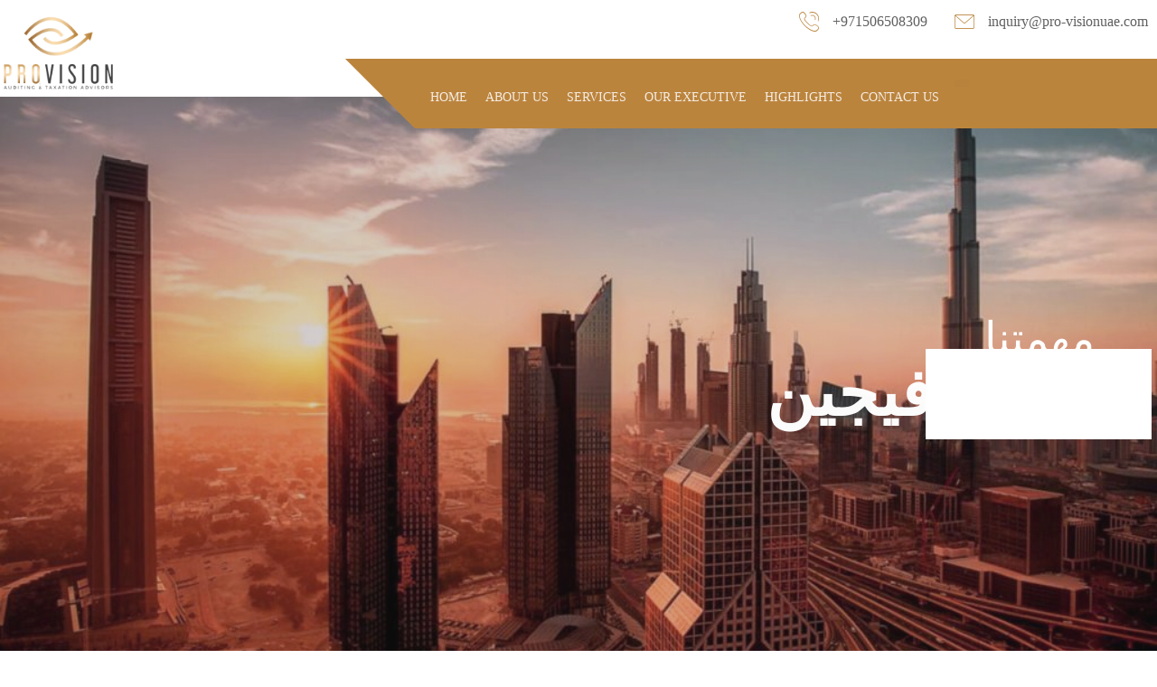

--- FILE ---
content_type: text/html; charset=UTF-8
request_url: https://www.pro-visionuae.com/product-tag/pro/
body_size: 21264
content:
<!DOCTYPE html>
				<html lang="en-US">
				<head>

					<meta http-equiv="Content-Type" content="text/html; charset=UTF-8"/>

					<meta name="viewport" content="width=device-width, initial-scale=1.0, minimum-scale=1.0"/><title>pro &#8211; Pro Vision</title>
<meta name='robots' content='max-image-preview:large' />
<link rel='dns-prefetch' href='//fonts.googleapis.com' />
<link rel="alternate" type="application/rss+xml" title="Pro Vision &raquo; Feed" href="https://www.pro-visionuae.com/feed/" />
<link rel="alternate" type="application/rss+xml" title="Pro Vision &raquo; Comments Feed" href="https://www.pro-visionuae.com/comments/feed/" />
<link rel="alternate" type="application/rss+xml" title="Pro Vision &raquo; pro Tag Feed" href="https://www.pro-visionuae.com/product-tag/pro/feed/" />
<style id='wp-img-auto-sizes-contain-inline-css'>
img:is([sizes=auto i],[sizes^="auto," i]){contain-intrinsic-size:3000px 1500px}
/*# sourceURL=wp-img-auto-sizes-contain-inline-css */
</style>
<style id='wp-emoji-styles-inline-css'>

	img.wp-smiley, img.emoji {
		display: inline !important;
		border: none !important;
		box-shadow: none !important;
		height: 1em !important;
		width: 1em !important;
		margin: 0 0.07em !important;
		vertical-align: -0.1em !important;
		background: none !important;
		padding: 0 !important;
	}
/*# sourceURL=wp-emoji-styles-inline-css */
</style>
<link rel='stylesheet' id='wp-block-library-css' href='https://www.pro-visionuae.com/wp-includes/css/dist/block-library/style.min.css?ver=6.9' media='all' />
<link rel='stylesheet' id='wc-blocks-style-css' href='https://www.pro-visionuae.com/wp-content/plugins/woocommerce/assets/client/blocks/wc-blocks.css?ver=wc-10.4.3' media='all' />
<style id='global-styles-inline-css'>
:root{--wp--preset--aspect-ratio--square: 1;--wp--preset--aspect-ratio--4-3: 4/3;--wp--preset--aspect-ratio--3-4: 3/4;--wp--preset--aspect-ratio--3-2: 3/2;--wp--preset--aspect-ratio--2-3: 2/3;--wp--preset--aspect-ratio--16-9: 16/9;--wp--preset--aspect-ratio--9-16: 9/16;--wp--preset--color--black: #000000;--wp--preset--color--cyan-bluish-gray: #abb8c3;--wp--preset--color--white: #ffffff;--wp--preset--color--pale-pink: #f78da7;--wp--preset--color--vivid-red: #cf2e2e;--wp--preset--color--luminous-vivid-orange: #ff6900;--wp--preset--color--luminous-vivid-amber: #fcb900;--wp--preset--color--light-green-cyan: #7bdcb5;--wp--preset--color--vivid-green-cyan: #00d084;--wp--preset--color--pale-cyan-blue: #8ed1fc;--wp--preset--color--vivid-cyan-blue: #0693e3;--wp--preset--color--vivid-purple: #9b51e0;--wp--preset--gradient--vivid-cyan-blue-to-vivid-purple: linear-gradient(135deg,rgb(6,147,227) 0%,rgb(155,81,224) 100%);--wp--preset--gradient--light-green-cyan-to-vivid-green-cyan: linear-gradient(135deg,rgb(122,220,180) 0%,rgb(0,208,130) 100%);--wp--preset--gradient--luminous-vivid-amber-to-luminous-vivid-orange: linear-gradient(135deg,rgb(252,185,0) 0%,rgb(255,105,0) 100%);--wp--preset--gradient--luminous-vivid-orange-to-vivid-red: linear-gradient(135deg,rgb(255,105,0) 0%,rgb(207,46,46) 100%);--wp--preset--gradient--very-light-gray-to-cyan-bluish-gray: linear-gradient(135deg,rgb(238,238,238) 0%,rgb(169,184,195) 100%);--wp--preset--gradient--cool-to-warm-spectrum: linear-gradient(135deg,rgb(74,234,220) 0%,rgb(151,120,209) 20%,rgb(207,42,186) 40%,rgb(238,44,130) 60%,rgb(251,105,98) 80%,rgb(254,248,76) 100%);--wp--preset--gradient--blush-light-purple: linear-gradient(135deg,rgb(255,206,236) 0%,rgb(152,150,240) 100%);--wp--preset--gradient--blush-bordeaux: linear-gradient(135deg,rgb(254,205,165) 0%,rgb(254,45,45) 50%,rgb(107,0,62) 100%);--wp--preset--gradient--luminous-dusk: linear-gradient(135deg,rgb(255,203,112) 0%,rgb(199,81,192) 50%,rgb(65,88,208) 100%);--wp--preset--gradient--pale-ocean: linear-gradient(135deg,rgb(255,245,203) 0%,rgb(182,227,212) 50%,rgb(51,167,181) 100%);--wp--preset--gradient--electric-grass: linear-gradient(135deg,rgb(202,248,128) 0%,rgb(113,206,126) 100%);--wp--preset--gradient--midnight: linear-gradient(135deg,rgb(2,3,129) 0%,rgb(40,116,252) 100%);--wp--preset--font-size--small: 13px;--wp--preset--font-size--medium: 20px;--wp--preset--font-size--large: 36px;--wp--preset--font-size--x-large: 42px;--wp--preset--spacing--20: 0.44rem;--wp--preset--spacing--30: 0.67rem;--wp--preset--spacing--40: 1rem;--wp--preset--spacing--50: 1.5rem;--wp--preset--spacing--60: 2.25rem;--wp--preset--spacing--70: 3.38rem;--wp--preset--spacing--80: 5.06rem;--wp--preset--shadow--natural: 6px 6px 9px rgba(0, 0, 0, 0.2);--wp--preset--shadow--deep: 12px 12px 50px rgba(0, 0, 0, 0.4);--wp--preset--shadow--sharp: 6px 6px 0px rgba(0, 0, 0, 0.2);--wp--preset--shadow--outlined: 6px 6px 0px -3px rgb(255, 255, 255), 6px 6px rgb(0, 0, 0);--wp--preset--shadow--crisp: 6px 6px 0px rgb(0, 0, 0);}:where(.is-layout-flex){gap: 0.5em;}:where(.is-layout-grid){gap: 0.5em;}body .is-layout-flex{display: flex;}.is-layout-flex{flex-wrap: wrap;align-items: center;}.is-layout-flex > :is(*, div){margin: 0;}body .is-layout-grid{display: grid;}.is-layout-grid > :is(*, div){margin: 0;}:where(.wp-block-columns.is-layout-flex){gap: 2em;}:where(.wp-block-columns.is-layout-grid){gap: 2em;}:where(.wp-block-post-template.is-layout-flex){gap: 1.25em;}:where(.wp-block-post-template.is-layout-grid){gap: 1.25em;}.has-black-color{color: var(--wp--preset--color--black) !important;}.has-cyan-bluish-gray-color{color: var(--wp--preset--color--cyan-bluish-gray) !important;}.has-white-color{color: var(--wp--preset--color--white) !important;}.has-pale-pink-color{color: var(--wp--preset--color--pale-pink) !important;}.has-vivid-red-color{color: var(--wp--preset--color--vivid-red) !important;}.has-luminous-vivid-orange-color{color: var(--wp--preset--color--luminous-vivid-orange) !important;}.has-luminous-vivid-amber-color{color: var(--wp--preset--color--luminous-vivid-amber) !important;}.has-light-green-cyan-color{color: var(--wp--preset--color--light-green-cyan) !important;}.has-vivid-green-cyan-color{color: var(--wp--preset--color--vivid-green-cyan) !important;}.has-pale-cyan-blue-color{color: var(--wp--preset--color--pale-cyan-blue) !important;}.has-vivid-cyan-blue-color{color: var(--wp--preset--color--vivid-cyan-blue) !important;}.has-vivid-purple-color{color: var(--wp--preset--color--vivid-purple) !important;}.has-black-background-color{background-color: var(--wp--preset--color--black) !important;}.has-cyan-bluish-gray-background-color{background-color: var(--wp--preset--color--cyan-bluish-gray) !important;}.has-white-background-color{background-color: var(--wp--preset--color--white) !important;}.has-pale-pink-background-color{background-color: var(--wp--preset--color--pale-pink) !important;}.has-vivid-red-background-color{background-color: var(--wp--preset--color--vivid-red) !important;}.has-luminous-vivid-orange-background-color{background-color: var(--wp--preset--color--luminous-vivid-orange) !important;}.has-luminous-vivid-amber-background-color{background-color: var(--wp--preset--color--luminous-vivid-amber) !important;}.has-light-green-cyan-background-color{background-color: var(--wp--preset--color--light-green-cyan) !important;}.has-vivid-green-cyan-background-color{background-color: var(--wp--preset--color--vivid-green-cyan) !important;}.has-pale-cyan-blue-background-color{background-color: var(--wp--preset--color--pale-cyan-blue) !important;}.has-vivid-cyan-blue-background-color{background-color: var(--wp--preset--color--vivid-cyan-blue) !important;}.has-vivid-purple-background-color{background-color: var(--wp--preset--color--vivid-purple) !important;}.has-black-border-color{border-color: var(--wp--preset--color--black) !important;}.has-cyan-bluish-gray-border-color{border-color: var(--wp--preset--color--cyan-bluish-gray) !important;}.has-white-border-color{border-color: var(--wp--preset--color--white) !important;}.has-pale-pink-border-color{border-color: var(--wp--preset--color--pale-pink) !important;}.has-vivid-red-border-color{border-color: var(--wp--preset--color--vivid-red) !important;}.has-luminous-vivid-orange-border-color{border-color: var(--wp--preset--color--luminous-vivid-orange) !important;}.has-luminous-vivid-amber-border-color{border-color: var(--wp--preset--color--luminous-vivid-amber) !important;}.has-light-green-cyan-border-color{border-color: var(--wp--preset--color--light-green-cyan) !important;}.has-vivid-green-cyan-border-color{border-color: var(--wp--preset--color--vivid-green-cyan) !important;}.has-pale-cyan-blue-border-color{border-color: var(--wp--preset--color--pale-cyan-blue) !important;}.has-vivid-cyan-blue-border-color{border-color: var(--wp--preset--color--vivid-cyan-blue) !important;}.has-vivid-purple-border-color{border-color: var(--wp--preset--color--vivid-purple) !important;}.has-vivid-cyan-blue-to-vivid-purple-gradient-background{background: var(--wp--preset--gradient--vivid-cyan-blue-to-vivid-purple) !important;}.has-light-green-cyan-to-vivid-green-cyan-gradient-background{background: var(--wp--preset--gradient--light-green-cyan-to-vivid-green-cyan) !important;}.has-luminous-vivid-amber-to-luminous-vivid-orange-gradient-background{background: var(--wp--preset--gradient--luminous-vivid-amber-to-luminous-vivid-orange) !important;}.has-luminous-vivid-orange-to-vivid-red-gradient-background{background: var(--wp--preset--gradient--luminous-vivid-orange-to-vivid-red) !important;}.has-very-light-gray-to-cyan-bluish-gray-gradient-background{background: var(--wp--preset--gradient--very-light-gray-to-cyan-bluish-gray) !important;}.has-cool-to-warm-spectrum-gradient-background{background: var(--wp--preset--gradient--cool-to-warm-spectrum) !important;}.has-blush-light-purple-gradient-background{background: var(--wp--preset--gradient--blush-light-purple) !important;}.has-blush-bordeaux-gradient-background{background: var(--wp--preset--gradient--blush-bordeaux) !important;}.has-luminous-dusk-gradient-background{background: var(--wp--preset--gradient--luminous-dusk) !important;}.has-pale-ocean-gradient-background{background: var(--wp--preset--gradient--pale-ocean) !important;}.has-electric-grass-gradient-background{background: var(--wp--preset--gradient--electric-grass) !important;}.has-midnight-gradient-background{background: var(--wp--preset--gradient--midnight) !important;}.has-small-font-size{font-size: var(--wp--preset--font-size--small) !important;}.has-medium-font-size{font-size: var(--wp--preset--font-size--medium) !important;}.has-large-font-size{font-size: var(--wp--preset--font-size--large) !important;}.has-x-large-font-size{font-size: var(--wp--preset--font-size--x-large) !important;}
/*# sourceURL=global-styles-inline-css */
</style>

<style id='classic-theme-styles-inline-css'>
/*! This file is auto-generated */
.wp-block-button__link{color:#fff;background-color:#32373c;border-radius:9999px;box-shadow:none;text-decoration:none;padding:calc(.667em + 2px) calc(1.333em + 2px);font-size:1.125em}.wp-block-file__button{background:#32373c;color:#fff;text-decoration:none}
/*# sourceURL=/wp-includes/css/classic-themes.min.css */
</style>
<link rel='stylesheet' id='codevz-blocks-css' href='https://www.pro-visionuae.com/wp-content/themes/xtra//assets/css/blocks.css?ver=6.9' media='all' />
<link rel='stylesheet' id='wpml-blocks-css' href='https://www.pro-visionuae.com/wp-content/plugins/sitepress-multilingual-cms/dist/css/blocks/styles.css?ver=4.6.1' media='all' />
<link rel='stylesheet' id='cz-icons-pack-css' href='https://www.pro-visionuae.com/wp-content/plugins/codevz-plus/admin/fields/codevz_fields/icons/czicons.css?ver=4.9.15' media='all' />
<link rel='stylesheet' id='contact-form-7-css' href='https://www.pro-visionuae.com/wp-content/plugins/contact-form-7/includes/css/styles.css?ver=6.0.6' media='all' />
<link rel='stylesheet' id='woocommerce-layout-css' href='https://www.pro-visionuae.com/wp-content/plugins/woocommerce/assets/css/woocommerce-layout.css?ver=10.4.3' media='all' />
<link rel='stylesheet' id='woocommerce-smallscreen-css' href='https://www.pro-visionuae.com/wp-content/plugins/woocommerce/assets/css/woocommerce-smallscreen.css?ver=10.4.3' media='only screen and (max-width: 768px)' />
<link rel='stylesheet' id='woocommerce-general-css' href='https://www.pro-visionuae.com/wp-content/plugins/woocommerce/assets/css/woocommerce.css?ver=10.4.3' media='all' />
<style id='woocommerce-inline-inline-css'>
.woocommerce form .form-row .required { visibility: visible; }
/*# sourceURL=woocommerce-inline-inline-css */
</style>
<link rel='stylesheet' id='wpml-legacy-horizontal-list-0-css' href='//www.pro-visionuae.com/wp-content/plugins/sitepress-multilingual-cms/templates/language-switchers/legacy-list-horizontal/style.min.css?ver=1' media='all' />
<style id='wpml-legacy-horizontal-list-0-inline-css'>
.wpml-ls-statics-footer a {color:#444444;background-color:#ffffff;}.wpml-ls-statics-footer a:hover,.wpml-ls-statics-footer a:focus {color:#000000;background-color:#eeeeee;}.wpml-ls-statics-footer .wpml-ls-current-language>a {color:#444444;background-color:#ffffff;}.wpml-ls-statics-footer .wpml-ls-current-language:hover>a, .wpml-ls-statics-footer .wpml-ls-current-language>a:focus {color:#000000;background-color:#eeeeee;}
/*# sourceURL=wpml-legacy-horizontal-list-0-inline-css */
</style>
<link rel='stylesheet' id='codevz-css' href='https://www.pro-visionuae.com/wp-content/themes/xtra/assets/css/core.css?ver=4.8.0' media='all' />
<link rel='stylesheet' id='codevz-laptop-css' href='https://www.pro-visionuae.com/wp-content/themes/xtra/assets/css/core-laptop.css?ver=4.8.0' media='screen and (max-width: 1024px)' />
<link rel='stylesheet' id='codevz-tablet-css' href='https://www.pro-visionuae.com/wp-content/themes/xtra/assets/css/core-tablet.css?ver=4.8.0' media='screen and (max-width: 768px)' />
<link rel='stylesheet' id='codevz-mobile-css' href='https://www.pro-visionuae.com/wp-content/themes/xtra/assets/css/core-mobile.css?ver=4.8.0' media='screen and (max-width: 480px)' />
<link rel='stylesheet' id='google-font-raleway-css' href='https://fonts.googleapis.com/css?family=Raleway%3A300%2C400%2C700&#038;ver=6.9' media='all' />
<link rel='stylesheet' id='codevz-woocommerce-css' href='https://www.pro-visionuae.com/wp-content/themes/xtra/assets/css/woocommerce.css?ver=4.8.0' media='all' />
<link rel='stylesheet' id='codevz-plus-share-css' href='https://www.pro-visionuae.com/wp-content/plugins/codevz-plus/assets/css/share.css?ver=4.9.15' media='all' />
<link rel='stylesheet' id='codevz-mobile-fixed-nav-css' href='https://www.pro-visionuae.com/wp-content/plugins/codevz-plus/assets/css/mobile-nav.css?ver=4.9.15' media='all' />
<link rel='stylesheet' id='codevz-plus-css' href='https://www.pro-visionuae.com/wp-content/plugins/codevz-plus/assets/css/codevzplus.css?ver=4.9.15' media='all' />
<link rel='stylesheet' id='codevz-plus-tablet-css' href='https://www.pro-visionuae.com/wp-content/plugins/codevz-plus/assets/css/codevzplus-tablet.css?ver=4.9.15' media='screen and (max-width: 768px)' />
<link rel='stylesheet' id='codevz-plus-mobile-css' href='https://www.pro-visionuae.com/wp-content/plugins/codevz-plus/assets/css/codevzplus-mobile.css?ver=4.9.15' media='screen and (max-width: 480px)' />
<link rel='stylesheet' id='xtra-elementor-front-css' href='https://www.pro-visionuae.com/wp-content/plugins/codevz-plus/assets/css/elementor.css?ver=4.9.15' media='all' />
<link rel='stylesheet' id='font-awesome-shims-css' href='https://www.pro-visionuae.com/wp-content/plugins/codevz-plus/admin/assets/css/font-awesome/css/v4-shims.min.css?ver=6.4.2' media='all' />
<link rel='stylesheet' id='font-awesome-css' href='https://www.pro-visionuae.com/wp-content/plugins/codevz-plus/admin/assets/css/font-awesome/css/all.min.css?ver=6.4.2' media='all' />
<script src="https://www.pro-visionuae.com/wp-includes/js/jquery/jquery.min.js?ver=3.7.1" id="jquery-core-js"></script>
<script src="https://www.pro-visionuae.com/wp-includes/js/jquery/jquery-migrate.min.js?ver=3.4.1" id="jquery-migrate-js"></script>
<script id="wpml-cookie-js-extra">
var wpml_cookies = {"wp-wpml_current_language":{"value":"en","expires":1,"path":"/"}};
var wpml_cookies = {"wp-wpml_current_language":{"value":"en","expires":1,"path":"/"}};
//# sourceURL=wpml-cookie-js-extra
</script>
<script src="https://www.pro-visionuae.com/wp-content/plugins/sitepress-multilingual-cms/res/js/cookies/language-cookie.js?ver=4.6.1" id="wpml-cookie-js"></script>
<script src="https://www.pro-visionuae.com/wp-content/plugins/woocommerce/assets/js/jquery-blockui/jquery.blockUI.min.js?ver=2.7.0-wc.10.4.3" id="wc-jquery-blockui-js" defer data-wp-strategy="defer"></script>
<script id="wc-add-to-cart-js-extra">
var wc_add_to_cart_params = {"ajax_url":"/wp-admin/admin-ajax.php","wc_ajax_url":"/?wc-ajax=%%endpoint%%&elementor_page_id=74","i18n_view_cart":"View cart","cart_url":"https://www.pro-visionuae.com","is_cart":"","cart_redirect_after_add":"no"};
//# sourceURL=wc-add-to-cart-js-extra
</script>
<script src="https://www.pro-visionuae.com/wp-content/plugins/woocommerce/assets/js/frontend/add-to-cart.min.js?ver=10.4.3" id="wc-add-to-cart-js" defer data-wp-strategy="defer"></script>
<script src="https://www.pro-visionuae.com/wp-content/plugins/woocommerce/assets/js/js-cookie/js.cookie.min.js?ver=2.1.4-wc.10.4.3" id="wc-js-cookie-js" defer data-wp-strategy="defer"></script>
<script id="woocommerce-js-extra">
var woocommerce_params = {"ajax_url":"/wp-admin/admin-ajax.php","wc_ajax_url":"/?wc-ajax=%%endpoint%%&elementor_page_id=74","i18n_password_show":"Show password","i18n_password_hide":"Hide password"};
//# sourceURL=woocommerce-js-extra
</script>
<script src="https://www.pro-visionuae.com/wp-content/plugins/woocommerce/assets/js/frontend/woocommerce.min.js?ver=10.4.3" id="woocommerce-js" defer data-wp-strategy="defer"></script>
<script id="wc-cart-fragments-js-extra">
var wc_cart_fragments_params = {"ajax_url":"/wp-admin/admin-ajax.php","wc_ajax_url":"/?wc-ajax=%%endpoint%%&elementor_page_id=74","cart_hash_key":"wc_cart_hash_64f23c95fb1cf1f23c1d41b375df0c60","fragment_name":"wc_fragments_64f23c95fb1cf1f23c1d41b375df0c60","request_timeout":"5000"};
//# sourceURL=wc-cart-fragments-js-extra
</script>
<script src="https://www.pro-visionuae.com/wp-content/plugins/woocommerce/assets/js/frontend/cart-fragments.min.js?ver=10.4.3" id="wc-cart-fragments-js" defer data-wp-strategy="defer"></script>
<link rel="https://api.w.org/" href="https://www.pro-visionuae.com/wp-json/" /><link rel="alternate" title="JSON" type="application/json" href="https://www.pro-visionuae.com/wp-json/wp/v2/product_tag/74" /><link rel="EditURI" type="application/rsd+xml" title="RSD" href="https://www.pro-visionuae.com/xmlrpc.php?rsd" />
<meta name="generator" content="WordPress 6.9" />
<meta name="generator" content="WooCommerce 10.4.3" />
<meta name="generator" content="WPML ver:4.6.1 stt:66,1,45;" />
<meta name="format-detection" content="telephone=no">	<noscript><style>.woocommerce-product-gallery{ opacity: 1 !important; }</style></noscript>
	<meta name="generator" content="Elementor 3.28.3; features: additional_custom_breakpoints, e_local_google_fonts; settings: css_print_method-external, google_font-enabled, font_display-swap">
			<style>
				.e-con.e-parent:nth-of-type(n+4):not(.e-lazyloaded):not(.e-no-lazyload),
				.e-con.e-parent:nth-of-type(n+4):not(.e-lazyloaded):not(.e-no-lazyload) * {
					background-image: none !important;
				}
				@media screen and (max-height: 1024px) {
					.e-con.e-parent:nth-of-type(n+3):not(.e-lazyloaded):not(.e-no-lazyload),
					.e-con.e-parent:nth-of-type(n+3):not(.e-lazyloaded):not(.e-no-lazyload) * {
						background-image: none !important;
					}
				}
				@media screen and (max-height: 640px) {
					.e-con.e-parent:nth-of-type(n+2):not(.e-lazyloaded):not(.e-no-lazyload),
					.e-con.e-parent:nth-of-type(n+2):not(.e-lazyloaded):not(.e-no-lazyload) * {
						background-image: none !important;
					}
				}
			</style>
			<meta name="generator" content="Powered by Slider Revolution 6.7.32 - responsive, Mobile-Friendly Slider Plugin for WordPress with comfortable drag and drop interface." />
<link rel="icon" href="https://www.pro-visionuae.com/wp-content/uploads/2023/03/cropped-Pro-Vision-32x32.png" sizes="32x32" />
<link rel="icon" href="https://www.pro-visionuae.com/wp-content/uploads/2023/03/cropped-Pro-Vision-192x192.png" sizes="192x192" />
<link rel="apple-touch-icon" href="https://www.pro-visionuae.com/wp-content/uploads/2023/03/cropped-Pro-Vision-180x180.png" />
<meta name="msapplication-TileImage" content="https://www.pro-visionuae.com/wp-content/uploads/2023/03/cropped-Pro-Vision-270x270.png" />
<style id="codevz-inline-css" data-noptimize>.woocommerce div.product form.cart .variations .codevz-variations input[type="radio"]:checked + label{outline-color:#bb843d;color:#bb843d}.woocommerce div.product form.cart .variations .codevz-variations-button label{border-radius:0px}.codevz-cart-checkout-steps span,.woocommerce-MyAccount-navigation a:hover, .woocommerce-MyAccount-navigation .is-active a{color:#bb843d;background-color:#bb843d;}.admin-bar .cz_fixed_top_border{top:32px}.admin-bar i.offcanvas-close {top: 32px}.admin-bar .offcanvas_area, .admin-bar .hidden_top_bar{margin-top: 32px}.admin-bar .header_5,.admin-bar .onSticky{top: 32px}@media screen and (max-width:768px) {.admin-bar .header_5,.admin-bar .onSticky,.admin-bar .cz_fixed_top_border,.admin-bar i.offcanvas-close {top: 46px}.admin-bar .onSticky {top: 0}.admin-bar .offcanvas_area,.admin-bar .offcanvas_area,.admin-bar .hidden_top_bar{margin-top:46px;height:calc(100% - 46px);}}

/* Theme color */a:hover, .sf-menu > .cz.current_menu > a, .sf-menu > .cz .cz.current_menu > a,.sf-menu > .current-menu-parent > a,.comment-text .star-rating span,.codevz-404 span {color: #bb843d} 
form button, .button, #edd-purchase-button, .edd-submit, .edd-submit.button.blue, .edd-submit.button.blue:hover, .edd-submit.button.blue:focus, [type=submit].edd-submit, .sf-menu > .cz > a:before,.sf-menu > .cz > a:before,
.post-password-form input[type="submit"], .wpcf7-submit, .submit_user, 
#commentform #submit, .commentlist li.bypostauthor > .comment-body:after,.commentlist li.comment-author-admin > .comment-body:after, 
 .pagination .current, .pagination > b, .pagination a:hover, .page-numbers .current, .page-numbers a:hover, .pagination .next:hover, 
.pagination .prev:hover, input[type=submit], .sticky:before, .commentlist li.comment-author-admin .fn,
input[type=submit],input[type=button],.cz_header_button,.cz_default_portfolio a,
.cz_readmore, .more-link, a.cz_btn, .cz_highlight_1:after, div.cz_btn ,.woocommerce input.button.alt.woocommerce #respond input#submit, .woocommerce a.button, .woocommerce button.button, .woocommerce input.button,.woocommerce .woocommerce-error .button,.woocommerce .woocommerce-info .button, .woocommerce .woocommerce-message .button, .woocommerce-page .woocommerce-error .button, .woocommerce-page .woocommerce-info .button, .woocommerce-page .woocommerce-message .button,#add_payment_method table.cart input, .woocommerce-cart table.cart input:not(.input-text), .woocommerce-checkout table.cart input,.woocommerce input.button:disabled, .woocommerce input.button:disabled[disabled],#add_payment_method table.cart input, #add_payment_method .wc-proceed-to-checkout a.checkout-button, .woocommerce-cart .wc-proceed-to-checkout a.checkout-button, .woocommerce-checkout .wc-proceed-to-checkout a.checkout-button,.woocommerce #payment #place_order, .woocommerce-page #payment #place_order,.woocommerce input.button.alt,.woocommerce #respond input#submit.alt:hover, .woocommerce button.button.alt:hover, .woocommerce input.button.alt:hover,.woocommerce #respond input#submit.alt:hover, .woocommerce a.button.alt:hover, .woocommerce nav.woocommerce-pagination ul li a:focus, .woocommerce nav.woocommerce-pagination ul li a:hover, .woocommerce nav.woocommerce-pagination ul li span.current, .widget_product_search #searchsubmit,.woocommerce .widget_price_filter .ui-slider .ui-slider-range, .woocommerce .widget_price_filter .ui-slider .ui-slider-handle, .woocommerce #respond input#submit, .woocommerce a.button, .woocommerce button.button, .woocommerce input.button, .woocommerce div.product form.cart .button, .xtra-product-icons,.woocommerce button.button.alt {background-color: #bb843d}
.cs_load_more_doing, div.wpcf7 .wpcf7-form .ajax-loader {border-right-color: #bb843d}
input:focus,textarea:focus,select:focus {border-color: #bb843d !important}
::selection {background-color: #bb843d;color: #fff}
::-moz-selection {background-color: #bb843d;color: #fff}

/* Custom */.services {
    transition: all .2s ease-in-out;
}
.rtl .cz_shape_1{margin-right:-25px}

/* Dynamic  */.widget{background-color:rgba(255,255,255,0.01);padding-top:40px;padding-bottom:0px;margin-bottom:0px;border-style:none;border-radius:3px}.widget > .codevz-widget-title, .sidebar_inner .widget_block > div > div > h2{font-size:16px;color:#ffffff;font-weight:600;text-transform:uppercase;background-color:#e08804;padding:12px 20px;margin-bottom:30px;border-style:solid;border-top-width:1px;border-bottom-width:1px;border-color:#c77b09}.logo > a, .logo > h1, .logo h2{width:129px;margin-top:-22px}.rtl .logo > a,.rtl .logo > h1,.rtl .logo h2{margin-bottom:30px}#menu_header_1 > .cz > a:before{background-color:#bb843d}#menu_header_2 .cz .sub-menu:not(.cz_megamenu_inner_ul),#menu_header_2 .cz_megamenu_inner_ul .cz_megamenu_inner_ul{background-color:#ffffff;padding-top:24px;padding-bottom:24px;margin-top:0px;margin-left:30px;border-style:solid;border-top-width:1px;border-color:#eaeaea;border-radius:3px;box-shadow:0px 9px 20px rgba(0,0,0,0.13)}#menu_header_2 .cz .cz a{font-size:12px;color:#353535;font-weight:400;padding-right:24px;padding-left:24px}#menu_header_2 .cz .cz a:hover,#menu_header_2 .cz .cz:hover > a,#menu_header_2 .cz .cz.current_menu > a,#menu_header_2 .cz .current_menu > .current_menu{color:#bb843d;font-weight:500;padding-right:30px;padding-left:30px}.onSticky{background-color:rgba(0,0,0,0.8) !important}#menu_header_4 > .cz > a{font-size:12px;color:rgba(255,255,255,0.7);margin-top:14px;border-style:solid;border-color:rgba(255,255,255,0.05)}#menu_header_4 > .cz > a:hover,#menu_header_4 > .cz:hover > a,#menu_header_4 > .cz.current_menu > a,#menu_header_4 > .current-menu-parent > a{color:#bb843d;background-color:rgba(0,0,0,0.35)}#menu_header_4 .cz .cz a{color:rgba(255,255,255,0.6)}#menu_header_4 .cz .cz a:hover,#menu_header_4 .cz .cz:hover > a,#menu_header_4 .cz .cz.current_menu > a,#menu_header_4 .cz .current_menu > .current_menu{color:#bb843d}.page_title,.header_onthe_cover .page_title{text-transform:uppercase;background-position:center center;background-size:cover;background-image:url(https://www.pro-visionuae.com/wp-content/uploads/2019/09/bg1.jpg);padding-top:190px;padding-bottom:120px}.page_title .section_title{font-size:46px;color:#ffffff;font-weight:700}.page_title a,.page_title i{color:rgba(255,255,255,0.85)}.breadcrumbs{padding-bottom:0px;margin-top:20px;margin-bottom:0px}.cz_middle_footer{background-size:cover;background-color:#2b2b2b;padding-top:101px;padding-bottom:44px}.footer_widget{color:rgba(255,255,255,0.75);padding:0px;margin-top:0px}.cz_middle_footer a{font-size:15px;color:#ffffff;line-height: 2}.cz_middle_footer a:hover{color:#bb843d}.footer_2{color:#ffffff;background-color:#bb843d;width:100%}i.backtotop{font-size:18px;color:#000000;background-color:#ffffff;border-style:none;border-width:0px;border-radius:0px;box-shadow:0px 6px 40px 0px rgba(0,0,0,0.2);z-index:9}i.fixed_contact{font-size:20px;color:#000000;background-color:#ffffff;border-style:none;border-width:0px;border-radius:0px;box-shadow:-6px 6px 40px rgba(0,0,0,0.2)}.footer_widget > .codevz-widget-title, footer .widget_block > div > div > h2{font-size:20px;color:#ffffff;text-transform:uppercase;border-style:none;border-color:rgba(29,29,29,0.4)}.woocommerce ul.products li.product .woocommerce-loop-category__title, .woocommerce ul.products li.product .woocommerce-loop-product__title, .woocommerce ul.products li.product h3,.woocommerce.woo-template-2 ul.products li.product .woocommerce-loop-category__title, .woocommerce.woo-template-2 ul.products li.product .woocommerce-loop-product__title, .woocommerce.woo-template-2 ul.products li.product h3{font-size:18px;color:#ffffff;text-align:center;font-weight:500;background-color:#bb843d;padding:20px;margin:-20px -11px -11px;border-radius:0px;display:block;position:relative;z-index:9}.woocommerce ul.products li.product .star-rating{display:none}.woocommerce ul.products li.product .button.add_to_cart_button, .woocommerce ul.products li.product .button[class*="product_type_"]{font-size:14px;color:#ffffff;background-color:#bb843d;padding:15px 25px;border-radius:0px;position:absolute;bottom:100px;left:50%;opacity:0.0;transform:translateX(-50%)}.woocommerce ul.products li.product .price{font-size:16px;color:#ffffff;background-color:#bb843d;margin:20px;border-radius:0px;box-shadow:none 0px 0px 0px #000000;top:1px;right:1px}.woocommerce div.product .summary p.price, .woocommerce div.product .summary span.price{font-size:42px;color:#bb843d;font-weight:700}.tagcloud a:hover, .widget .tagcloud a:hover, .cz_post_cat a:hover, .cz_post_views a:hover{color:rgba(255,255,255,0.9);background-color:#1d1d1d}.pagination a, .pagination > b, .pagination span, .page-numbers a, .page-numbers span, .woocommerce nav.woocommerce-pagination ul li a, .woocommerce nav.woocommerce-pagination ul li span{font-size:18px;color:#1d1d1d;background-color:rgba(29,29,29,0.2);padding:0px;margin-top:-10px;margin-right:7px;border-style:none;border-radius:0px}.rtl .pagination a,.rtl .pagination > b,.rtl .pagination span,.rtl .page-numbers a,.rtl .page-numbers span,.rtl.woocommerce nav.woocommerce-pagination ul li a,.rtl.woocommerce nav.woocommerce-pagination ul li span{float:right}#menu_header_2 .sub-menu .sub-menu:not(.cz_megamenu_inner_ul){margin-top:-22px;margin-left:0px}.cz-cpt-post .cz_readmore, .cz-cpt-post .more-link{color:#ffffff;background-color:#1d1d1d;padding:10px 15px 10px 20px;margin-top:30px;border-radius:0px}.cz-cpt-post .cz_readmore:hover, .cz-cpt-post .more-link:hover{color:#ffffff;background-color:#bb843d}.woocommerce ul.products li.product .button.add_to_cart_button:hover, .woocommerce ul.products li.product .button[class*="product_type_"]:hover{color:#ffffff;background-color:#1d1d1d}.cz-cpt-post .cz_default_loop .cz_post_author_avatar img{width:32px;padding:0px;border-style:none;border-radius:3px;box-shadow:none;display:none}.cz-cpt-post .cz_default_loop .cz_post_author_name{display:none}.cz-cpt-post .cz_default_loop .cz_post_date{font-size:12px;color:rgba(255,255,255,0.9);font-weight:500;background-color:#bb843d;padding:3px 12px;margin-left:-14px;border-radius:0px;opacity:1}.cz-cpt-post .cz_default_loop .cz_post_title h3{font-size:28px;padding-top:10px;padding-bottom:10px}.cz_default_loop.sticky > div{background-color:rgba(167,167,167,0.1);margin-bottom:40px;border-style:solid;border-width:2px;border-color:#000370;border-radius:6px}.cz-cpt-post .cz_default_loop > div{padding-bottom:40px;margin-bottom:40px;border-style:none}.cz-cpt-post .cz_default_loop .cz_post_meta{margin-bottom:20px}#comments > h3,.content.cz_related_posts > h4,.content.cz_author_box > h4,.related.products > h2,.upsells.products > h2,.up-sells.products > h2,.up-sells.products > h2,.woocommerce-page .cart-collaterals .cart_totals > h2,.woocommerce-page #customer_details > div:first-child > div:first-child > h3:first-child,.woocommerce-page .codevz-checkout-details > h3,.woocommerce-page .woocommerce-order-details > h2,.woocommerce-page .woocommerce-customer-details > h2,.woocommerce-page .cart-collaterals .cross-sells > h2{font-size:16px;color:#ffffff;font-weight:600;text-transform:uppercase;background-color:#bb843d;padding:15px 20px;margin-bottom:30px;border-style:none;border-color:rgba(29,29,29,0.15)}.next_prev .previous i,.next_prev .next i{color:#ffffff;background-color:#bb843d;padding:2px;border-radius:0px}.next_prev .previous:hover i,.next_prev .next:hover i{color:#ffffff;background-color:#1d1d1d;border-style:solid}.next_prev h4{font-size:18px;color:#1d1d1d;font-weight:600;line-height:1.3;margin-right:8px;margin-left:8px} .content .xtra-post-title{font-size:32px}.single .content .xtra-post-title{font-size:32px}form button,.comment-form button,a.cz_btn,div.cz_btn,a.cz_btn_half_to_fill:before,a.cz_btn_half_to_fill_v:before,a.cz_btn_half_to_fill:after,a.cz_btn_half_to_fill_v:after,a.cz_btn_unroll_v:before, a.cz_btn_unroll_h:before,a.cz_btn_fill_up:before,a.cz_btn_fill_down:before,a.cz_btn_fill_left:before,a.cz_btn_fill_right:before,.wpcf7-submit,input[type=submit],input[type=button],.button,.cz_header_button,.woocommerce a.button,.woocommerce input.button,.woocommerce #respond input#submit.alt,.woocommerce a.button.alt,.woocommerce button.button.alt,.woocommerce input.button.alt,.woocommerce #respond input#submit, .woocommerce a.button, .woocommerce button.button, .woocommerce input.button, #edd-purchase-button, .edd-submit, [type=submit].edd-submit, .edd-submit.button.blue,.woocommerce #payment #place_order, .woocommerce-page #payment #place_order,.woocommerce button.button:disabled, .woocommerce button.button:disabled[disabled], .woocommerce a.button.wc-forward,.wp-block-search .wp-block-search__button{color:#bb843d;background-color:#bb843d;padding-top:14px;padding-bottom:14px;border-radius:0px}input,textarea,select,.qty,.woocommerce-input-wrapper .select2-selection--single,#add_payment_method table.cart td.actions .coupon .input-text, .woocommerce-cart table.cart td.actions .coupon .input-text, .woocommerce-checkout table.cart td.actions .coupon .input-text{color:#000000;border-style:solid;border-color:rgba(29,29,29,0.5);border-radius:0px}.pagination .current, .pagination > b, .pagination a:hover, .page-numbers .current, .page-numbers a:hover, .pagination .next:hover, .pagination .prev:hover, .woocommerce nav.woocommerce-pagination ul li a:focus, .woocommerce nav.woocommerce-pagination ul li a:hover, .woocommerce nav.woocommerce-pagination ul li span.current{color:#ffffff;font-weight:600;background-color:#bb843d}[class*="cz_tooltip_"] [data-title]:after{font-family:'Raleway'}body, body.rtl, .rtl form{font-family:'Raleway'}h1,h2,h3,h4,h5,h6{color:#1d1d1d;font-weight:700}#menu_header_2 .cz_parent_megamenu > [class^="cz_megamenu_"] > .cz, .cz_parent_megamenu > [class*=" cz_megamenu_"] > .cz{padding-right:10px;padding-left:10px;margin-top:10px;margin-bottom:10px;border-style:solid;border-left-width:1px;border-color:rgba(63,63,63,0.1)}#menu_header_2 .cz .cz h6{font-size:18px;margin-top:-10px}.cz-cpt-post .cz_post_image, .cz-cpt-post .cz_post_svg{border-style:none;border-color:#bb843d;border-radius:0px;box-shadow:0px 35px 0px -20px #bb843d}.cz-cpt-portfolio .cz_default_loop .cz_post_image, .cz-cpt-portfolio .cz_post_svg{background-color:#1d1d1d;box-shadow:0px 35px 0px -20px #bb843d}.cz-cpt-post .cz_default_loop .cz_post_excerpt{font-size:18px;color:#606060;line-height:1.8;margin-top:30px}form button:hover,.comment-form button:hover,a.cz_btn:hover,div.cz_btn:hover,a.cz_btn_half_to_fill:hover:before, a.cz_btn_half_to_fill_v:hover:before,a.cz_btn_half_to_fill:hover:after, a.cz_btn_half_to_fill_v:hover:after,a.cz_btn_unroll_v:after, a.cz_btn_unroll_h:after,a.cz_btn_fill_up:after,a.cz_btn_fill_down:after,a.cz_btn_fill_left:after,a.cz_btn_fill_right:after,.wpcf7-submit:hover,input[type=submit]:hover,input[type=button]:hover,.button:hover,.cz_header_button:hover,.woocommerce a.button:hover,.woocommerce input.button:hover,.woocommerce #respond input#submit.alt:hover,.woocommerce a.button.alt:hover,.woocommerce button.button.alt:hover,.woocommerce input.button.alt:hover,.woocommerce #respond input#submit:hover, .woocommerce a.button:hover, .woocommerce button.button:hover, .woocommerce input.button:hover, #edd-purchase-button:hover, .edd-submit:hover, [type=submit].edd-submit:hover, .edd-submit.button.blue:hover, .edd-submit.button.blue:focus,.woocommerce #payment #place_order:hover, .woocommerce-page #payment #place_order:hover,.woocommerce div.product form.cart .button:hover,.woocommerce button.button:disabled:hover, .woocommerce button.button:disabled[disabled]:hover, .woocommerce a.button.wc-forward:hover,.wp-block-search .wp-block-search__button:hover{background-color:#1d1d1d}.sidebar_inner{padding-bottom:40px;margin-bottom:50px;border-style:solid;border-width:1px;border-color:rgba(29,29,29,0.2)}input:focus,textarea:focus,select:focus{border-style:solid !important;border-color:#bb843d !important}body h2{font-size:42px}body h3{font-size:28px}.elms_row .cz_social a, .fixed_side .cz_social a, #xtra-social-popup [class*="xtra-social-type-"] a{font-size:20px;color:rgba(0,0,0,0.9)}.elms_row .cz_social a:hover, .fixed_side .cz_social a:hover, #xtra-social-popup [class*="xtra-social-type-"] a:hover{color:#bb843d}[class*="cz_tooltip_"] [data-title]:after{font-size:12px;color:#ffffff;font-weight:600;background-color:#1d1d1d;padding:10px 15px;border-radius:0px;box-shadow:0px 10px 50px 0px rgba(0,0,0,0.1)}#menu_header_1 > .cz > a{font-size:16px;color:rgba(187,132,61,0.8);padding-top:10px;padding-bottom:10px}#menu_header_1 > .cz > a:hover,#menu_header_1 > .cz:hover > a,#menu_header_1 > .cz.current_menu > a,#menu_header_1 > .current-menu-parent > a{color:#bb843d}#menu_header_1 .cz .sub-menu:not(.cz_megamenu_inner_ul),#menu_header_1 .cz_megamenu_inner_ul .cz_megamenu_inner_ul{background-color:#1d1d1d;box-shadow:0px 10px 60px rgba(0,0,0,0.2)}#menu_header_1 .cz .cz a{color:rgba(187,132,61,0.8)}#menu_header_1 .cz .cz a:hover,#menu_header_1 .cz .cz:hover > a,#menu_header_1 .cz .cz.current_menu > a,#menu_header_1 .cz .current_menu > .current_menu{color:#bb843d}.header_2 .row{margin-top:-8px;margin-bottom:-42px}.header_3{right:77px}.header_3 .row{margin-top:-17px;margin-bottom:-35px}.header_3 .elms_right{background-color:#bb843d;float:left}#menu_header_3 > .cz > a{font-size:14px;color:rgba(255,255,255,0.85);text-align:justify;font-weight:400;padding:19px 0px 10px;margin-right:10px;margin-left:10px}#menu_header_3 > .cz > a:hover,#menu_header_3 > .cz:hover > a,#menu_header_3 > .cz.current_menu > a,#menu_header_3 > .current-menu-parent > a{color:#ffffff}#menu_header_3 > .cz > a:before{background-color:#1d1d1d;width:100%;height:5px;top:-10px;left:0px}#menu_header_3 > .cz > a .cz_indicator{margin-top:-3px}#menu_header_3 .cz .sub-menu:not(.cz_megamenu_inner_ul),#menu_header_3 .cz_megamenu_inner_ul .cz_megamenu_inner_ul{background-color:#1d1d1d;margin-top:10px;margin-right:12px;margin-left:12px;border-radius:0px}#menu_header_3 .cz .cz a{color:rgba(255,255,255,0.8);line-height:1.4}#menu_header_3 .cz .cz a:hover,#menu_header_3 .cz .cz:hover > a,#menu_header_3 .cz .cz.current_menu > a,#menu_header_3 .cz .current_menu > .current_menu{color:#ffffff;font-weight:500}.header_4 .elms_center{font-weight:500;text-transform:lowercase;margin-top:24px;margin-right:-27px;margin-left:-30px}#menu_header_4{background-size:cover;background-image:linear-gradient(90deg,rgba(29,29,29,0.85),rgba(29,29,29,0.85)),url(https://www.pro-visionuae.com/wp-content/uploads/2019/09/bg1.jpg)}#menu_header_4 .cz .cz h6{color:rgba(255,255,255,0.7)}.footer_2 .elms_left{width:3%;padding-top:43px}.footer_2 .elms_center{font-size:14px;color:#ffffff;font-weight:100;width:18%;height:0px;display:none}.footer_2 .elms_right{font-size:14px;color:#ffffff;width:93%}.page_footer{background-color:#333333;margin-top:90px}i.backtotop:hover{color:#ffffff;background-color:#bb843d}div.fixed_contact{border-radius:0px}i.fixed_contact:hover,i.fixed_contact_active{color:#1d1d1d;background-color:#bb843d}.cz-cpt-post article .cz_post_icon{font-size:36px;color:#ffffff;background-color:transparent;border-radius:0px}.cz-cpt-post article:hover .cz_post_image,.cz-cpt-post article:hover .cz_post_svg{background-color:rgba(29,29,29,0.99)}.cz-cpt-post .cz_readmore i, .cz-cpt-post .more-link i{color:#bb843d;margin-top:1px;float:right}.cz-cpt-post .cz_readmore:hover i, .cz-cpt-post .more-link:hover i{color:#ffffff;padding-left:5px}.tagcloud a, .widget .tagcloud a, .cz_post_cat a, .cz_post_views a{color:rgba(29,29,29,0.7);background-color:rgba(29,29,29,0.1);border-style:none;border-radius:0px}.next_prev{padding:35px 30px;border-style:solid;border-width:1px;border-color:rgba(29,29,29,0.2)}.next_prev li:hover h4{color:#bb843d}.next_prev h4 small{font-size:13px;color:rgba(29,29,29,0.5)}.xtra-comments,.content.cz_related_posts,.cz_author_box,.related.products,.upsells.products,.up-sells.products,.woocommerce-page .cart-collaterals .cart_totals,.woocommerce-page #customer_details,.woocommerce-page .codevz-checkout-details,.woocommerce-page .woocommerce-order-details,.woocommerce-page .woocommerce-customer-details,.woocommerce-page .cart-collaterals .cross-sells,.woocommerce-account .cz_post_content > .woocommerce{padding:30px 30px 10px;border-style:solid;border-width:1px;border-color:rgba(29,29,29,0.2)}.cz_related_posts .cz_related_post .cz_post_image{border-style:none;border-width:1px;border-color:rgba(29,29,29,0.2);box-shadow:0px 35px 0px -20px #bb843d}.cz_related_posts .cz_related_post h3{font-size:18px;margin-top:30px;margin-right:20px;margin-left:20px}.cz_related_posts .cz_related_post_date{color:#bb843d;margin-right:20px;margin-left:20px}.cz_related_posts .cz_related_post_date a{font-size:13px;color:rgba(29,29,29,0.7)}.xtra-comments .commentlist li article{margin-bottom:20px;border-style:solid;border-width:1px;border-color:rgba(29,29,29,0.1)}.cz-cpt-portfolio article .cz_post_icon{font-size:28px;color:#ffffff;background-color:transparent;border-radius:0px;position:absolute;top:auto;right:-20px;bottom:-35px;left:auto}.cz-cpt-portfolio article .cz_post_icon:hover{color:#bb843d}.cz-cpt-portfolio .cz_default_loop .cz_post_title h3{font-size:30px;color:#ffffff}.cz-cpt-portfolio .cz_default_loop .cz_post_author_avatar img{display:none}.cz-cpt-portfolio .cz_default_loop .cz_post_author_name{display:none}.cz-cpt-portfolio .cz_default_loop .cz_post_date{font-size:16px}.woocommerce ul.products li.product .woocommerce-loop-product__link{padding:10px;border-style:solid;border-width:1px;border-color:rgba(29,29,29,0.2)}.woocommerce .woocommerce-result-count{font-size:14px;color:rgba(255,255,255,0.9);background-color:#1d1d1d;padding:10px 20px;margin-bottom:60px;border-style:solid}.woocommerce div.product div.images img{border-style:solid;border-width:1px;border-color:rgba(29,29,29,0.2);transform:scale(0.99)}.woocommerce div.product .product_title{display:none}.single_con .tagcloud a:first-child, .single_con .cz_post_cat a:first-child, .cz_post_views a:first-child{color:#ffffff;background-color:#bb843d}.woocommerce div.product .woocommerce-tabs ul.tabs li{font-weight:400;background-color:rgba(29,29,29,0.1);margin-right:10px;margin-bottom:20px;border-style:none;border-radius:0px}.rtl.woocommerce div.product .woocommerce-tabs ul.tabs li{margin-right:0;margin-left:10px}.woocommerce div.product .woocommerce-tabs ul.tabs li.active{color:#ffffff;font-weight:700;background-color:#bb843d;border-style:none;border-color:#bb843d}.woocommerce div.product .woocommerce-tabs .panel{color:rgba(29,29,29,0.75);border-style:solid;border-color:rgba(29,29,29,0.2);border-radius:0px}.footer_widget > .codevz-widget-title:before, footer .widget_block > div > div > h2:before{background-color:#bb843d;width:35px;height:4px}div.xtra-share{background-color:transparent;padding-top:20px;padding-bottom:20px;border-style:solid;border-width:1px;border-color:rgba(29,29,29,0.2);border-radius:0px}div.xtra-share a{color:#1d1d1d;margin-right:7px;margin-left:7px;opacity:1}div.xtra-share a:hover{color:#ffffff;background-color:#bb843d}.cz_related_posts .cz_related_post_date a:hover{color:#bb843d}.woocommerce ul.products li.product:hover .woocommerce-loop-category__title, .woocommerce ul.products li.product:hover .woocommerce-loop-product__title, .woocommerce ul.products li.product:hover h3,.woocommerce.woo-template-2 ul.products li.product:hover .woocommerce-loop-category__title, .woocommerce.woo-template-2 ul.products li.product:hover .woocommerce-loop-product__title, .woocommerce.woo-template-2 ul.products li.product:hover h3{background-color:#1d1d1d}.products .product .xtra-product-icons{border-radius:0px}.products .product .xtra-add-to-wishlist:hover{background-color:#1d1d1d}.products .product .xtra-product-quick-view:hover{background-color:#1d1d1d}.woocommerce .cart .xtra-product-icons-wishlist{padding:3px 2px 2px;border-radius:0px}.woocommerce .cart .xtra-product-icons-wishlist:hover{background-color:#1d1d1d}.woocommerce div.product .woocommerce-tabs ul.tabs li:hover{color:#ffffff;background-color:#1d1d1d}.quantity-down{color:#ffffff;background-color:#000000;padding:4px;margin-right:-18px}.quantity-down:hover{background-color:#bb843d}.quantity-up{color:#ffffff;background-color:#000000;padding:4px;margin-left:-18px}.quantity-up:hover{background-color:#bb843d}.rtl .quantity-up:hover{margin-left:0px;margin-right:-18px}.woocommerce .quantity .qty{width:90px}.xtra-mobile-menu-text{color:rgba(255,255,255,0.5);margin-bottom:20px}li.xtra-mobile-menu-additional .cz_social a{font-size:15px;color:#ffffff;background-color:#000000;padding:5px;margin-right:17px;margin-left:17px}.xtra-fixed-mobile-nav{background-color:#1e1305;margin-bottom:0px}.xtra-fixed-mobile-nav a i, .xtra-fixed-mobile-nav a img{color:#bb843d}.xtra-fixed-mobile-nav a:hover,.xtra-fixed-mobile-nav .xtra-active{background-color:#000000}

/* Responsive */@media screen and (max-width:1240px){#layout{width:100%!important}#layout.layout_1,#layout.layout_2{width:95%!important}.row{width:90% !important;padding:0}blockquote{padding:20px}footer .elms_center,footer .have_center .elms_left, footer .have_center .elms_center, footer .have_center .elms_right{float:none;display:block;text-align:center;margin:0 auto;flex:unset}}@media screen and (max-width:768px){.page_title,.header_onthe_cover .page_title{padding-top:140px;}}@media screen and (max-width:480px){.logo > a, .logo > h1, .logo h2{width:117px;height:1px;margin-top:-17px;}.page_title,.header_onthe_cover .page_title{padding-top:70px;padding-bottom:50px;}.page_title .section_title{font-size:32px;line-height:1.3;}.cz_middle_footer{padding-top:0px;padding-bottom:0px;}.footer_widget > .codevz-widget-title, footer .widget_block > div > div > h2{font-size:20px;}.page_footer{margin-top:36px;}i.backtotop{font-size:14px;}.cz-cpt-post .cz_default_loop > div{text-align:center;}.cz-cpt-post .cz_default_loop .cz_post_title h3{font-size:24px;}.cz-cpt-post .cz_default_loop .cz_post_meta{margin-right:0auto;margin-left:auto;}.cz-cpt-post .cz_default_loop .cz_post_excerpt{line-height:1.4;}.cz-cpt-post .cz_readmore, .cz-cpt-post .more-link{line-height:1.8;margin-right:auto;margin-left:auto;}.next_prev{padding-top:0px;padding-bottom:0px;}.xtra-comments,.content.cz_related_posts,.cz_author_box,.related.products,.upsells.products,.up-sells.products,.woocommerce-page .cart-collaterals .cart_totals,.woocommerce-page #customer_details,.woocommerce-page .codevz-checkout-details,.woocommerce-page .woocommerce-order-details,.woocommerce-page .woocommerce-customer-details,.woocommerce-page .cart-collaterals .cross-sells,.woocommerce-account .cz_post_content > .woocommerce{padding:15px;margin-top:0px;}.xtra-comments .commentlist li article{line-height:1.5;padding:15px;}.woocommerce ul.products li.product .price{font-size:15px;margin:10px;}.woocommerce ul.products li.product .button.add_to_cart_button, .woocommerce ul.products li.product .button[class*="product_type_"]{bottom:85px;}.woocommerce .woocommerce-result-count{margin-top:-10px;margin-bottom:30px;}.footer_widget > .codevz-widget-title:before, footer .widget_block > div > div > h2:before{width:35px;left:50%;}.products .product .xtra-product-icons{margin:-10px;}}</style><script>function setREVStartSize(e){
			//window.requestAnimationFrame(function() {
				window.RSIW = window.RSIW===undefined ? window.innerWidth : window.RSIW;
				window.RSIH = window.RSIH===undefined ? window.innerHeight : window.RSIH;
				try {
					var pw = document.getElementById(e.c).parentNode.offsetWidth,
						newh;
					pw = pw===0 || isNaN(pw) || (e.l=="fullwidth" || e.layout=="fullwidth") ? window.RSIW : pw;
					e.tabw = e.tabw===undefined ? 0 : parseInt(e.tabw);
					e.thumbw = e.thumbw===undefined ? 0 : parseInt(e.thumbw);
					e.tabh = e.tabh===undefined ? 0 : parseInt(e.tabh);
					e.thumbh = e.thumbh===undefined ? 0 : parseInt(e.thumbh);
					e.tabhide = e.tabhide===undefined ? 0 : parseInt(e.tabhide);
					e.thumbhide = e.thumbhide===undefined ? 0 : parseInt(e.thumbhide);
					e.mh = e.mh===undefined || e.mh=="" || e.mh==="auto" ? 0 : parseInt(e.mh,0);
					if(e.layout==="fullscreen" || e.l==="fullscreen")
						newh = Math.max(e.mh,window.RSIH);
					else{
						e.gw = Array.isArray(e.gw) ? e.gw : [e.gw];
						for (var i in e.rl) if (e.gw[i]===undefined || e.gw[i]===0) e.gw[i] = e.gw[i-1];
						e.gh = e.el===undefined || e.el==="" || (Array.isArray(e.el) && e.el.length==0)? e.gh : e.el;
						e.gh = Array.isArray(e.gh) ? e.gh : [e.gh];
						for (var i in e.rl) if (e.gh[i]===undefined || e.gh[i]===0) e.gh[i] = e.gh[i-1];
											
						var nl = new Array(e.rl.length),
							ix = 0,
							sl;
						e.tabw = e.tabhide>=pw ? 0 : e.tabw;
						e.thumbw = e.thumbhide>=pw ? 0 : e.thumbw;
						e.tabh = e.tabhide>=pw ? 0 : e.tabh;
						e.thumbh = e.thumbhide>=pw ? 0 : e.thumbh;
						for (var i in e.rl) nl[i] = e.rl[i]<window.RSIW ? 0 : e.rl[i];
						sl = nl[0];
						for (var i in nl) if (sl>nl[i] && nl[i]>0) { sl = nl[i]; ix=i;}
						var m = pw>(e.gw[ix]+e.tabw+e.thumbw) ? 1 : (pw-(e.tabw+e.thumbw)) / (e.gw[ix]);
						newh =  (e.gh[ix] * m) + (e.tabh + e.thumbh);
					}
					var el = document.getElementById(e.c);
					if (el!==null && el) el.style.height = newh+"px";
					el = document.getElementById(e.c+"_wrapper");
					if (el!==null && el) {
						el.style.height = newh+"px";
						el.style.display = "block";
					}
				} catch(e){
					console.log("Failure at Presize of Slider:" + e)
				}
			//});
		  };</script>
		<style id="wp-custom-css">
			*{
	font-family: Tahoma;
}

.cz_language_switcher div a {
    display: contents!important;
}

.mr8 {
    margin-right: 8px;
    padding-left: 20px;
}
.wpml-ls-legacy-list-horizontal.wpml-ls-statics-footer{
	display:none;
}




.header_3 {
     right: 2px!important;
}		</style>
		
				<link rel='stylesheet' id='cz_popup-css' href='https://www.pro-visionuae.com/wp-content/plugins/codevz-plus/wpbakery/assets/css/popup.css?ver=4.9.15' media='all' />
<link rel='stylesheet' id='rs-plugin-settings-css' href='//www.pro-visionuae.com/wp-content/plugins/revslider/sr6/assets/css/rs6.css?ver=6.7.32' media='all' />
<style id='rs-plugin-settings-inline-css'>
		#rev_slider_2_1_wrapper .metis.tparrows{background:#bb843d; padding:10px; transition:all 0.3s; -webkit-transition:all 0.3s; width:60px; height:60px; box-sizing:border-box}#rev_slider_2_1_wrapper .metis.tparrows.rs-touchhover{background:#1d1d1d}#rev_slider_2_1_wrapper .metis.tparrows:before{color:#ffffff;   transition:all 0.3s; -webkit-transition:all 0.3s}#rev_slider_2_1_wrapper .metis.tparrows.rs-touchhover:before{transform:scale(1.5)}.custom.tp-bullets{}.custom.tp-bullets:before{content:' ';position:absolute;width:100%;height:100%;background:transparent;padding:10px;margin-left:-10px;margin-top:-10px;box-sizing:content-box}.custom .tp-bullet{width:12px;height:12px;position:absolute;background:#aaa;  background:rgba(125,125,125,0.5);cursor:pointer;box-sizing:content-box}.custom .tp-bullet.rs-touchhover,.custom .tp-bullet.selected{background:rgb(125,125,125)}.custom .tp-bullet-image{}.custom .tp-bullet-title{}
/*# sourceURL=rs-plugin-settings-inline-css */
</style>
</head>

				<body id="intro" class="archive tax-product_tag term-pro term-74 wp-embed-responsive wp-theme-xtra theme-xtra cz-cpt-product  cz_sticky theme-4.8.0 codevz-plus-4.9.15 clr cz-page-121 woocommerce woocommerce-page woocommerce-no-js elementor-default elementor-kit-17"  data-ajax="https://www.pro-visionuae.com/wp-admin/admin-ajax.php">

				<div id="layout" class="clr layout_"><div class="inner_layout"><div class="cz_overlay" aria-hidden="true"></div><header id="site_header" class="page_header clr"><div class="header_2"><div class="row elms_row"><div class="clr"><div class="elms_left header_2_left"><div class="cz_elm logo_header_2_left_0 inner_logo_header_2_left_0" style="margin-top:35px;margin-bottom:0px;"><div class="logo_is_img logo"><a href="https://www.pro-visionuae.com/" title="Developing Today Leading Tomorrow"><img src="data:image/svg+xml,%3Csvg%20xmlns%3D&#39;http%3A%2F%2Fwww.w3.org%2F2000%2Fsvg&#39;%20width=&#39;180&#39;%20height=&#39;142&#39;%20viewBox%3D&#39;0%200%20180%20142&#39;%2F%3E" data-czlz data-src="https://www.pro-visionuae.com/wp-content/uploads/2023/03/Pro-Visio.png" alt="Pro Vision" width="180" height="142" style="width: 180px"></a></div></div></div><div class="elms_right header_2_right"><div class="cz_elm icon_header_2_right_1 inner_icon_header_2_right_0" style="margin-top:15px;margin-right:10px;margin-bottom:15px;"><a class="elm_icon_text" href="mailto:inquiry@pro-visionuae.com" data-cz-style=".icon_header_2_right_1 .elm_icon_text:hover .it_text {color:#bb843d !important;}.icon_header_2_right_1 .elm_icon_text:hover &gt; i {color:#1d1d1d !important;}"><i class="fa czico-089-mail-1" style="font-size:22px;color:#bb843d;margin-right:5px;" aria-hidden="true"></i><span class="it_text ml10" style="color:rgba(29,29,29,0.7);font-weight:500;">inquiry@pro-visionuae.com</span></a></div><div class="cz_elm icon_header_2_right_2 inner_icon_header_2_right_1" style="margin-top:15px;margin-right:30px;margin-bottom:15px;"><a class="elm_icon_text" href="tel:+971506508309" data-cz-style=".icon_header_2_right_2 .elm_icon_text:hover .it_text {color:#bb843d !important;}.icon_header_2_right_2 .elm_icon_text:hover &gt; i {color:#1d1d1d !important;}"><i class="fa czico-122-phone-call" style="font-size:22px;color:#bb843d;margin-right:5px;" aria-hidden="true"></i><span class="it_text ml10" style="color:rgba(29,29,29,0.7);font-weight:500;">+971506508309</span></a></div></div></div></div></div><div class="header_3 cz_menu_fx_left_to_right cz_submenu_fx_collapse"><div class="row elms_row"><div class="clr"><div class="elms_left header_3_left"><div class="cz_elm icon_header_3_left_3 inner_icon_header_3_left_0" style="margin-right:350px;"><div class="elm_icon_text"><span class="it_text " style=""> </span></div></div></div><div class="elms_right header_3_right  cz_row_shape_4 cz_row_shape_full_filled_right"><div class="cz_elm wpml_header_3_right_4 inner_wpml_header_3_right_0" style="margin-top:23px;margin-bottom:20px;margin-left:7px;"><div class="cz_language_switcher" data-cz-style=".cz_language_switcher a { display: none } .cz_language_switcher div { display: block; position: static; transform: none; } .cz_language_switcher div a { display: block; }"><div style="background: rgba(0,0,0,0.01)"><a class="cz_current_language" href="https://www.pro-visionuae.com/product-tag/pro/" style="color: #ffffff"><img src="https://www.pro-visionuae.com/wp-content/plugins/sitepress-multilingual-cms/res/flags/en.svg" alt="#" width="200" height="200" class="mr8" />En</a></div></div></div><div class="cz_elm menu_header_3_right_5 inner_menu_header_3_right_1" style="margin-top:10px;margin-right:0px;margin-bottom:10px;margin-left:0px;"><i class="fa fa-bars hide icon_mobile_cz_menu_default cz_mi_19458" style=""><span></span></i><ul id="menu_header_3" class="sf-menu clr cz_menu_default cz-not-three-dots" data-indicator="fa fa-angle-down" data-indicator2="fa fa-angle-right"><li id="menu-header_3-3024" class="menu-item menu-item-type-post_type menu-item-object-page menu-item-home cz" data-sub-menu=""><a href="https://www.pro-visionuae.com/" data-title="HOME"><span>HOME</span></a></li>
<li id="menu-header_3-1739" class="menu-item menu-item-type-post_type menu-item-object-page cz" data-sub-menu=""><a href="https://www.pro-visionuae.com/about-us/" data-title="ABOUT US"><span>ABOUT US</span></a></li>
<li id="menu-header_3-1733" class="menu-item menu-item-type-post_type menu-item-object-page cz" data-sub-menu=""><a href="https://www.pro-visionuae.com/services/" data-title="SERVICES"><span>SERVICES</span></a></li>
<li id="menu-header_3-2228" class="menu-item menu-item-type-post_type menu-item-object-page cz" data-sub-menu=""><a href="https://www.pro-visionuae.com/team/" data-title="OUR  EXECUTIVE"><span>OUR  EXECUTIVE</span></a></li>
<li id="menu-header_3-3076" class="menu-item menu-item-type-post_type menu-item-object-page cz" data-sub-menu=""><a href="https://www.pro-visionuae.com/highlights/" data-title="HIGHLIGHTS"><span>HIGHLIGHTS</span></a></li>
<li id="menu-header_3-2083" class="menu-item menu-item-type-post_type menu-item-object-page cz" data-sub-menu=""><a href="https://www.pro-visionuae.com/contact-us/" data-title="CONTACT US"><span>CONTACT US</span></a></li>
</ul><i class="fa czico-198-cancel cz_close_popup xtra-close-icon hide" aria-hidden="true"></i></div></div></div></div></div><div class="header_4"><div class="row elms_row"><div class="clr"><div class="elms_left header_4_left"><div class="cz_elm logo_header_4_left_6 inner_logo_header_4_left_0" style="margin-top:30px;margin-bottom:20px;"><div class="logo_is_img logo"><a href="https://www.pro-visionuae.com/" title="Developing Today Leading Tomorrow"><img src="data:image/svg+xml,%3Csvg%20xmlns%3D&#39;http%3A%2F%2Fwww.w3.org%2F2000%2Fsvg&#39;%20width=&#39;77&#39;%20height=&#39;61&#39;%20viewBox%3D&#39;0%200%2077%2061&#39;%2F%3E" data-czlz data-src="https://www.pro-visionuae.com/wp-content/uploads/2023/03/Pro-Visio.png" alt="Pro Vision" width="77" height="61" style="width: 77px"></a></div></div></div><div class="elms_right header_4_right"><div class="cz_elm menu_header_4_right_7 inner_menu_header_4_right_0" style="margin-top:22px;margin-bottom:20px;"><i class="fa czico-047-line-1 icon_offcanvas_menu inview_right cz_mi_39593" style="font-size:18px;color:#ffffff;background-color:#bb843d;padding:3px;border-radius:0px;"><span></span></i><i class="fa czico-047-line-1 hide icon_mobile_offcanvas_menu inview_right cz_mi_39593" style="font-size:18px;color:#ffffff;background-color:#bb843d;padding:3px;border-radius:0px;"><span></span></i><ul id="menu_header_4" class="sf-menu clr offcanvas_menu inview_right" data-indicator="" data-indicator2=""><li id="menu-header_4-3024" class="menu-item menu-item-type-post_type menu-item-object-page menu-item-home cz" data-sub-menu=""><a href="https://www.pro-visionuae.com/" data-title="HOME"><span>HOME</span></a></li>
<li id="menu-header_4-1739" class="menu-item menu-item-type-post_type menu-item-object-page cz" data-sub-menu=""><a href="https://www.pro-visionuae.com/about-us/" data-title="ABOUT US"><span>ABOUT US</span></a></li>
<li id="menu-header_4-1733" class="menu-item menu-item-type-post_type menu-item-object-page cz" data-sub-menu=""><a href="https://www.pro-visionuae.com/services/" data-title="SERVICES"><span>SERVICES</span></a></li>
<li id="menu-header_4-2228" class="menu-item menu-item-type-post_type menu-item-object-page cz" data-sub-menu=""><a href="https://www.pro-visionuae.com/team/" data-title="OUR  EXECUTIVE"><span>OUR  EXECUTIVE</span></a></li>
<li id="menu-header_4-3076" class="menu-item menu-item-type-post_type menu-item-object-page cz" data-sub-menu=""><a href="https://www.pro-visionuae.com/highlights/" data-title="HIGHLIGHTS"><span>HIGHLIGHTS</span></a></li>
<li id="menu-header_4-2083" class="menu-item menu-item-type-post_type menu-item-object-page cz" data-sub-menu=""><a href="https://www.pro-visionuae.com/contact-us/" data-title="CONTACT US"><span>CONTACT US</span></a></li>
</ul><i class="fa czico-198-cancel cz_close_popup xtra-close-icon hide" aria-hidden="true"></i><div class="xtra-mobile-menu-additional hide"><div class="cz_social cz_social_colored_hover cz_social_fx_10 cz_tooltip cz_tooltip_up"><a class="cz-linkedin" href="https://www.linkedin.com/" data-title="Linkedin" aria-label="Linkedin" target="_blank" rel="noopener noreferrer nofollow"><i class="fa fa-linkedin"></i><span>Linkedin</span></a><a class="cz-instagram" href="https://www.skype.com/" data-title="Instagram" aria-label="Instagram" target="_blank" rel="noopener noreferrer nofollow"><i class="fa fa-instagram"></i><span>Instagram</span></a></div><div class="xtra-mobile-menu-text">Copyright © 2026</div></div></div></div></div></div></div></header><div class="page_cover page_title_center xtra-cover-type-rev">
			<!-- START Home Slider 1 REVOLUTION SLIDER 6.7.32 --><p class="rs-p-wp-fix"></p>
			<rs-module-wrap id="rev_slider_2_1_wrapper" data-source="gallery" style="visibility:hidden;background:#444444;padding:0;margin:0px auto;margin-top:0;margin-bottom:0;">
				<rs-module id="rev_slider_2_1" style="" data-version="6.7.32">
					<rs-slides style="overflow: hidden; position: absolute;">
						<rs-slide style="position: absolute;" data-key="rs-4" data-title="Slide" data-thumb="//www.pro-visionuae.com/wp-content/uploads/2023/03/Cover1-100x50.jpg"data-sba="f:true;g:true;" data-anim="adpr:false;" data-in="o:0;" data-out="a:false;" data-d3="f:cube;c:rgba(102, 102, 102, 0.52);" data-alttrans="fadethroughlight" data-mediafilter="gingham">
							<img src="//www.pro-visionuae.com/wp-content/plugins/revslider/sr6/assets/assets/dummy.png" alt="" title="cover" width="1024" height="576" class="rev-slidebg tp-rs-img rs-lazyload" data-lazyload="//www.pro-visionuae.com/wp-content/uploads/2023/05/cover.jpg" data-parallax="off" data-no-retina>
<!--
							--><rs-layer
								id="slider-2-slide-4-layer-0" 
								data-type="text"
								data-color="rgba(255, 255, 255, 0.75)||rgba(255, 255, 255, 0.75)||rgba(255, 255, 255, 0.75)||#ffffff"
								data-rsp_ch="on"
								data-xy="x:r,r,r,c;xo:70px,70px,70px,0;yo:373px,373px,373px,225px;"
								data-text="w:normal;s:30,30,30,16;l:55,55,55,26;a:right,right,right,center;"
								data-dim="w:940,940,940,397px;"
								data-frame_1="e:power4.inOut;st:1890;sp:1200;"
								data-frame_1_sfx="se:blocktobottom;"
								data-frame_999="o:0;st:w;sp:500;sR:6110;"
								style="z-index:10;font-family:'Tahoma', 'Geneva', 'sans-serif';"
							>يعد التعاون والاحتراف لدى طاقم بروفيجن من اهم أسباب نجاحنا في تلبية احتياجات عملائنا. نجاح عملاؤنا هو نجاحنا 
							</rs-layer><!--

							--><rs-layer
								id="slider-2-slide-4-layer-1" 
								class="40"
								data-type="text"
								data-rsp_ch="on"
								data-xy="x:l,l,l,c;xo:818px,818px,818px,0;yo:279px,279px,279px,131px;"
								data-text="s:72,72,72,40;l:80;ls:1px,1px,1px,0px;fw:800,800,800,900;a:inherit;"
								data-padding="t:10,10,10,0;r:10,10,10,0;b:10,10,10,0;l:10,10,10,0;"
								data-frame_0="o:1;"
								data-frame_0_sfx="se:blocktoright;"
								data-frame_1="e:power4.inOut;st:590;sp:1540;sR:590;"
								data-frame_1_sfx="se:blocktoright;"
								data-frame_999="o:0;st:w;sp:500;sR:6870;"
								style="z-index:8;font-family:'Tahoma', 'Geneva', 'sans-serif';"
							>في برو فيجين 
							</rs-layer><!--

							--><rs-layer
								id="slider-2-slide-4-layer-2" 
								data-type="text"
								data-rsp_ch="on"
								data-xy="x:l,l,l,c;xo:1069px,1069px,1069px,0;yo:213px,213px,213px,78px;"
								data-text="s:49,49,49,20;l:110,110,110,50;fw:500,500,500,700;a:inherit;"
								data-frame_0="o:1;"
								data-frame_0_sfx="se:blocktoleft;"
								data-frame_1="e:power4.inOut;sp:1400;"
								data-frame_1_sfx="se:blocktoleft;"
								data-frame_999="o:0;st:w;sp:500;sR:7600;"
								style="z-index:9;font-family:'Tahoma', 'Geneva', 'sans-serif';text-transform:uppercase;"
							>مهمتنا 
							</rs-layer><!--
-->					</rs-slide>
						<rs-slide style="position: absolute;" data-key="rs-5" data-title="Slide" data-thumb="//www.pro-visionuae.com/wp-content/uploads/2023/05/cover2-100x50.jpg" data-in="o:0;" data-out="a:false;">
							<img src="//www.pro-visionuae.com/wp-content/plugins/revslider/sr6/assets/assets/dummy.png" alt="" title="cover2" width="1280" height="410" class="rev-slidebg tp-rs-img rs-lazyload" data-lazyload="//www.pro-visionuae.com/wp-content/uploads/2023/05/cover2.jpg" data-parallax="off" data-panzoom="d:10000;ss:100;se:110%;" data-no-retina>
<!--
							--><rs-layer
								id="slider-2-slide-5-layer-1" 
								data-type="text"
								data-rsp_ch="on"
								data-xy="x:c;xo:1px,1px,1px,5px;y:m;yo:-7px,-7px,-7px,-150px;"
								data-text="w:normal;s:55,55,55,42;l:54,54,54,39;fw:700,700,700,800;a:center;"
								data-dim="w:686,686,686,320px;"
								data-padding="t:26,26,26,30;r:26,26,26,30;b:26,26,26,30;l:26,26,26,30;"
								data-border="bos:solid;boc:#ffffff;bow:10px,10px,10px,10px;"
								data-frame_1="e:power4.inOut;st:520;sp:1500;"
								data-frame_1_sfx="se:blocktobottom;"
								data-frame_999="o:0;st:w;sp:500;sR:6480;"
								style="z-index:5;font-family:'Tahoma', 'Geneva', 'sans-serif';"
							>نطور اليوم 
<br><br>
 لنقود غداً 
							</rs-layer><!--
-->					</rs-slide>
					</rs-slides>
				</rs-module>
				<script>
					setREVStartSize({c: 'rev_slider_2_1',rl:[1240,1240,1240,480],el:[700,700,700,700],gw:[1240,1240,1240,480],gh:[700,700,700,700],type:'standard',justify:'',layout:'fullwidth',mh:"0"});if (window.RS_MODULES!==undefined && window.RS_MODULES.modules!==undefined && window.RS_MODULES.modules["revslider21"]!==undefined) {window.RS_MODULES.modules["revslider21"].once = false;window.revapi2 = undefined;if (window.RS_MODULES.checkMinimal!==undefined) window.RS_MODULES.checkMinimal()}
				</script>
			</rs-module-wrap>
			<!-- END REVOLUTION SLIDER -->
</div><div id="page_content" class="page_content" role="main"><div class="row clr"><div class="s12 clr"><div class="cz_is_blank clr">
			
				<h1 class="page-title">pro</h1>

			
			
			
				<div class="woocommerce-notices-wrapper"></div><p class="woocommerce-result-count" role="alert" aria-relevant="all" >
	Showing all 5 results</p>
<form class="woocommerce-ordering" method="get">
		<select
		name="orderby"
		class="orderby"
					aria-label="Shop order"
			>
					<option value="popularity"  selected='selected'>Popular</option>
					<option value="featured" >Featured</option>
					<option value="rating" >Top Rated</option>
					<option value="date" >Sort by latest</option>
					<option value="date-asc" >Sort by oldest</option>
					<option value="price" >Price low to high</option>
					<option value="price-desc" >Price high to low</option>
					<option value="discount-desc" >Highest Discount</option>
					<option value="discount-asc" >Lowest Discount</option>
					<option value="title" >Alphabetically, A-Z</option>
					<option value="title-desc" >Alphabetically, Z-A</option>
			</select>
	<input type="hidden" name="paged" value="1" />
	</form>

				<ul class="products columns-3">

																					<li class="product type-product post-121 status-publish first instock product_cat-uncategorized product_tag-package product_tag-premium product_tag-pro has-post-thumbnail shipping-taxable purchasable product-type-simple">
	<a href="https://www.pro-visionuae.com/product/anodized-panel-industrial/" class="woocommerce-LoopProduct-link woocommerce-loop-product__link"><div class="xtra-product-thumbnail"><div class="xtra-product-icons cz_tooltip_left" data-id="121"><i class="fa fa-heart-o xtra-add-to-wishlist" data-title="Add to wishlist"></i><i class="fa czico-146-search-4 xtra-product-quick-view" data-title="Quick view" data-nonce="811d8553f1"></i></div><img width="600" height="600" src="data:image/svg+xml,%3Csvg%20xmlns%3D&#39;http%3A%2F%2Fwww.w3.org%2F2000%2Fsvg&#39;%20width=&#39;600&#39;%20height=&#39;600&#39;%20viewBox%3D&#39;0%200%20600%20600&#39;%2F%3E" data-czlz data-src="https://www.pro-visionuae.com/wp-content/uploads/2018/09/s10-600x600.jpg" class="attachment-woocommerce_thumbnail size-woocommerce_thumbnail" alt="Anodized Panel Industrial" decoding="async" data-srcset="https://www.pro-visionuae.com/wp-content/uploads/2018/09/s10.jpg 600w, https://www.pro-visionuae.com/wp-content/uploads/2018/09/s10-100x100.jpg 100w, https://www.pro-visionuae.com/wp-content/uploads/2018/09/s10-300x300.jpg 300w, https://www.pro-visionuae.com/wp-content/uploads/2018/09/s10-150x150.jpg 150w" data-sizes="(max-width: 600px) 100vw, 600px" /></div><h2 class="woocommerce-loop-product__title">Anodized Panel Industrial</h2>
	<span class="price"><span class="woocommerce-Price-amount amount"><bdi><span class="woocommerce-Price-currencySymbol">&#36;</span>79.00</bdi></span></span>
</a><a href="/product-tag/pro/?add-to-cart=121" aria-describedby="woocommerce_loop_add_to_cart_link_describedby_121" data-quantity="1" class="button product_type_simple add_to_cart_button ajax_add_to_cart" data-product_id="121" data-product_sku="" aria-label="Add to cart: &ldquo;Anodized Panel Industrial&rdquo;" rel="nofollow" data-success_message="&ldquo;Anodized Panel Industrial&rdquo; has been added to your cart" role="button">Add to cart</a>	<span id="woocommerce_loop_add_to_cart_link_describedby_121" class="screen-reader-text">
			</span>
</li>
																	<li class="product type-product post-118 status-publish instock product_cat-pro-products product_tag-all product_tag-one product_tag-package product_tag-pro has-post-thumbnail shipping-taxable purchasable product-type-simple">
	<a href="https://www.pro-visionuae.com/product/electric-pallet-stacker/" class="woocommerce-LoopProduct-link woocommerce-loop-product__link"><div class="xtra-product-thumbnail"><div class="xtra-product-icons cz_tooltip_left" data-id="118"><i class="fa fa-heart-o xtra-add-to-wishlist" data-title="Add to wishlist"></i><i class="fa czico-146-search-4 xtra-product-quick-view" data-title="Quick view" data-nonce="811d8553f1"></i></div><img width="600" height="600" src="data:image/svg+xml,%3Csvg%20xmlns%3D&#39;http%3A%2F%2Fwww.w3.org%2F2000%2Fsvg&#39;%20width=&#39;600&#39;%20height=&#39;600&#39;%20viewBox%3D&#39;0%200%20600%20600&#39;%2F%3E" data-czlz data-src="https://www.pro-visionuae.com/wp-content/uploads/2018/09/s9-600x600.jpg" class="attachment-woocommerce_thumbnail size-woocommerce_thumbnail" alt="Electric Pallet Stacker" decoding="async" data-srcset="https://www.pro-visionuae.com/wp-content/uploads/2018/09/s9.jpg 600w, https://www.pro-visionuae.com/wp-content/uploads/2018/09/s9-100x100.jpg 100w, https://www.pro-visionuae.com/wp-content/uploads/2018/09/s9-300x300.jpg 300w, https://www.pro-visionuae.com/wp-content/uploads/2018/09/s9-150x150.jpg 150w" data-sizes="(max-width: 600px) 100vw, 600px" /></div><h2 class="woocommerce-loop-product__title">Electric Pallet Stacker</h2>
	<span class="price"><span class="woocommerce-Price-amount amount"><bdi><span class="woocommerce-Price-currencySymbol">&#36;</span>99.00</bdi></span></span>
</a><a href="/product-tag/pro/?add-to-cart=118" aria-describedby="woocommerce_loop_add_to_cart_link_describedby_118" data-quantity="1" class="button product_type_simple add_to_cart_button ajax_add_to_cart" data-product_id="118" data-product_sku="" aria-label="Add to cart: &ldquo;Electric Pallet Stacker&rdquo;" rel="nofollow" data-success_message="&ldquo;Electric Pallet Stacker&rdquo; has been added to your cart" role="button">Add to cart</a>	<span id="woocommerce_loop_add_to_cart_link_describedby_118" class="screen-reader-text">
			</span>
</li>
																	<li class="product type-product post-43 status-publish last instock product_cat-pro-products product_tag-package product_tag-premium product_tag-pro has-post-thumbnail shipping-taxable purchasable product-type-simple">
	<a href="https://www.pro-visionuae.com/product/gas-turbine-v4/" class="woocommerce-LoopProduct-link woocommerce-loop-product__link"><div class="xtra-product-thumbnail"><div class="xtra-product-icons cz_tooltip_left" data-id="43"><i class="fa fa-heart-o xtra-add-to-wishlist" data-title="Add to wishlist"></i><i class="fa czico-146-search-4 xtra-product-quick-view" data-title="Quick view" data-nonce="811d8553f1"></i></div><img width="600" height="600" src="data:image/svg+xml,%3Csvg%20xmlns%3D&#39;http%3A%2F%2Fwww.w3.org%2F2000%2Fsvg&#39;%20width=&#39;600&#39;%20height=&#39;600&#39;%20viewBox%3D&#39;0%200%20600%20600&#39;%2F%3E" data-czlz data-src="https://www.pro-visionuae.com/wp-content/uploads/2018/09/1-600x600.jpg" class="attachment-woocommerce_thumbnail size-woocommerce_thumbnail" alt="Gas Turbine v4" decoding="async" data-srcset="https://www.pro-visionuae.com/wp-content/uploads/2018/09/1.jpg 600w, https://www.pro-visionuae.com/wp-content/uploads/2018/09/1-100x100.jpg 100w, https://www.pro-visionuae.com/wp-content/uploads/2018/09/1-300x300.jpg 300w, https://www.pro-visionuae.com/wp-content/uploads/2018/09/1-150x150.jpg 150w" data-sizes="(max-width: 600px) 100vw, 600px" /></div><h2 class="woocommerce-loop-product__title">Gas Turbine v4</h2>
	<span class="price"><span class="woocommerce-Price-amount amount"><bdi><span class="woocommerce-Price-currencySymbol">&#36;</span>29.00</bdi></span></span>
</a><a href="/product-tag/pro/?add-to-cart=43" aria-describedby="woocommerce_loop_add_to_cart_link_describedby_43" data-quantity="1" class="button product_type_simple add_to_cart_button ajax_add_to_cart" data-product_id="43" data-product_sku="" aria-label="Add to cart: &ldquo;Gas Turbine v4&rdquo;" rel="nofollow" data-success_message="&ldquo;Gas Turbine v4&rdquo; has been added to your cart" role="button">Add to cart</a>	<span id="woocommerce_loop_add_to_cart_link_describedby_43" class="screen-reader-text">
			</span>
</li>
																	<li class="product type-product post-99 status-publish first instock product_cat-pro-products product_tag-package product_tag-personal product_tag-pro has-post-thumbnail shipping-taxable purchasable product-type-simple">
	<a href="https://www.pro-visionuae.com/product/industrial-turbine-xd6/" class="woocommerce-LoopProduct-link woocommerce-loop-product__link"><div class="xtra-product-thumbnail"><div class="xtra-product-icons cz_tooltip_left" data-id="99"><i class="fa fa-heart-o xtra-add-to-wishlist" data-title="Add to wishlist"></i><i class="fa czico-146-search-4 xtra-product-quick-view" data-title="Quick view" data-nonce="811d8553f1"></i></div><img width="600" height="600" src="data:image/svg+xml,%3Csvg%20xmlns%3D&#39;http%3A%2F%2Fwww.w3.org%2F2000%2Fsvg&#39;%20width=&#39;600&#39;%20height=&#39;600&#39;%20viewBox%3D&#39;0%200%20600%20600&#39;%2F%3E" data-czlz data-src="https://www.pro-visionuae.com/wp-content/uploads/2018/09/s3-600x600.jpg" class="attachment-woocommerce_thumbnail size-woocommerce_thumbnail" alt="Industrial Turbine XD6" decoding="async" data-srcset="https://www.pro-visionuae.com/wp-content/uploads/2018/09/s3.jpg 600w, https://www.pro-visionuae.com/wp-content/uploads/2018/09/s3-100x100.jpg 100w, https://www.pro-visionuae.com/wp-content/uploads/2018/09/s3-300x300.jpg 300w, https://www.pro-visionuae.com/wp-content/uploads/2018/09/s3-150x150.jpg 150w" data-sizes="(max-width: 600px) 100vw, 600px" /></div><h2 class="woocommerce-loop-product__title">Industrial Turbine XD6</h2>
	<span class="price"><span class="woocommerce-Price-amount amount"><bdi><span class="woocommerce-Price-currencySymbol">&#36;</span>44.00</bdi></span></span>
</a><a href="/product-tag/pro/?add-to-cart=99" aria-describedby="woocommerce_loop_add_to_cart_link_describedby_99" data-quantity="1" class="button product_type_simple add_to_cart_button ajax_add_to_cart" data-product_id="99" data-product_sku="" aria-label="Add to cart: &ldquo;Industrial Turbine XD6&rdquo;" rel="nofollow" data-success_message="&ldquo;Industrial Turbine XD6&rdquo; has been added to your cart" role="button">Add to cart</a>	<span id="woocommerce_loop_add_to_cart_link_describedby_99" class="screen-reader-text">
			</span>
</li>
																	<li class="product type-product post-108 status-publish instock product_cat-ultimate product_tag-package product_tag-premium product_tag-pro has-post-thumbnail shipping-taxable purchasable product-type-simple">
	<a href="https://www.pro-visionuae.com/product/road-roller-pendant/" class="woocommerce-LoopProduct-link woocommerce-loop-product__link"><div class="xtra-product-thumbnail"><div class="xtra-product-icons cz_tooltip_left" data-id="108"><i class="fa fa-heart-o xtra-add-to-wishlist" data-title="Add to wishlist"></i><i class="fa czico-146-search-4 xtra-product-quick-view" data-title="Quick view" data-nonce="811d8553f1"></i></div><img width="600" height="600" src="data:image/svg+xml,%3Csvg%20xmlns%3D&#39;http%3A%2F%2Fwww.w3.org%2F2000%2Fsvg&#39;%20width=&#39;600&#39;%20height=&#39;600&#39;%20viewBox%3D&#39;0%200%20600%20600&#39;%2F%3E" data-czlz data-src="https://www.pro-visionuae.com/wp-content/uploads/2018/09/s6-600x600.jpg" class="attachment-woocommerce_thumbnail size-woocommerce_thumbnail" alt="Road Roller Pendant" decoding="async" data-srcset="https://www.pro-visionuae.com/wp-content/uploads/2018/09/s6.jpg 600w, https://www.pro-visionuae.com/wp-content/uploads/2018/09/s6-100x100.jpg 100w, https://www.pro-visionuae.com/wp-content/uploads/2018/09/s6-300x300.jpg 300w, https://www.pro-visionuae.com/wp-content/uploads/2018/09/s6-150x150.jpg 150w" data-sizes="(max-width: 600px) 100vw, 600px" /></div><h2 class="woocommerce-loop-product__title">Road Roller Pendant</h2>
	<span class="price"><span class="woocommerce-Price-amount amount"><bdi><span class="woocommerce-Price-currencySymbol">&#36;</span>47.00</bdi></span></span>
</a><a href="/product-tag/pro/?add-to-cart=108" aria-describedby="woocommerce_loop_add_to_cart_link_describedby_108" data-quantity="1" class="button product_type_simple add_to_cart_button ajax_add_to_cart" data-product_id="108" data-product_sku="" aria-label="Add to cart: &ldquo;Road Roller Pendant&rdquo;" rel="nofollow" data-success_message="&ldquo;Road Roller Pendant&rdquo; has been added to your cart" role="button">Add to cart</a>	<span id="woocommerce_loop_add_to_cart_link_describedby_108" class="screen-reader-text">
			</span>
</li>
									
				</ul>
<div id="cz_xtra_quick_view" class="cz_xtra_quick_view"><div id="xtra_quick_view" class="cz_popup_modal clr"><div class="cz_popup_in"><div></div></div><i class="fa czico-198-cancel cz_close_popup"></i><div class="cz_overlay"></div></div></div><div id="cz_xtra_wish_compare" class="cz_xtra_wish_compare"><div id="xtra_wish_compare" class="cz_popup_modal clr"><div class="cz_popup_in"><div><i class="fa fa-check"></i><h3>...</h3><span>Product has been added to your list.</span><a href="#" class="button"><span><strong></strong><i class="fas fa-chevron-right"></i></span></a></div></div><i class="fa czico-198-cancel cz_close_popup"></i><div class="cz_overlay"></div></div></div>
				
				</div></div></div></div><footer id="site_footer" class="page_footer"><div class="cz_middle_footer"><div class="row clr"><div class="col s6 sidebar_footer-1 clr"><div id="codevz_about-1" data-cz-style="#codevz_about-1{background-size:cover;background-image:url(https://www.pro-visionuae.com/wp-content/uploads/2019/09/bg4.jpg);padding:22px 27px 139px 89px;margin:-180px 27px 135px 15px;}@media screen and (max-width:480px){#codevz_about-1{padding:27px 0px 77px;margin:-77px -7px 0px;}}" class="footer_widget clr codevz-widget-about"><div class="codevz-widget-523 tal"><img class="codevz-widget-about-logo mb30" src="https://www.pro-visionuae.com/wp-content/uploads/2023/03/Pro-Vision.png" width="250" height="auto" alt="Logo" /><div class="codevz-widget-about-content mb30" data-cz-style=".codevz-widget-523 .codevz-widget-about-logo {color:#997728;width:250px;}"></div><div id="cz5248" class="cz5248 cz_social_icons cz_social clr cz_social_inline_title" data-cz-style='#cz5248 a{font-size:25px;color:#bb843d;text-align:left;margin-left:-47px;display:block}#cz5248 a:hover{color:#ffffff}#cz5248 span{font-size:14px;color:#ffffff;font-family:"Raleway";font-weight:400;margin-left:15px}@media screen and (max-width:480px){#cz5248 a{font-size:18px;margin-left:-47px}#cz5248 span{font-size:11px;color:#ffffff;font-weight:600;padding-top:0px;padding-left:7px;margin-right:-62px;margin-left:0px}}'><a href="tel:+971506508309" class="cz-092-phone-call-1" target="_blank" rel="noopener noreferrer" title="+971506508309" aria-label="+971506508309"><i class="fa czico-092-phone-call-1"><span class="ml10">+971506508309</span></i></a><a href="mailto:inquiry@pro-visionuae.com" class="cz-094-envelope" target="_blank" rel="noopener noreferrer" title="inquiry@pro-visionuae.com" aria-label="inquiry@pro-visionuae.com"><i class="fa czico-094-envelope"><span class="ml10">inquiry@pro-visionuae.com</span></i></a><a href="https://www.google.com/maps/place/Lake+Central+Tower+-+9%2F2+Marasi+Dr+-+Business+Bay+-+Dubai+-+United+Arab+Emirates/@25.1866711,55.2715972,16.58z/data=!4m6!3m5!1s0x3e5f682d712c006b:0x1a8b0fead54ea225!8m2!3d25.1861261!4d55.2729302!16s%2Fg%2F1hjgw3v1x" class="cz-083-placeholder-1" target="_blank" rel="noopener noreferrer" title="UAE, Dubai, Business Bay, Lake Central Tower" aria-label="UAE, Dubai, Business Bay, Lake Central Tower"><i class="fa czico-083-placeholder-1"><span class="ml10">UAE, Dubai, Business Bay, Lake Central Tower</span></i></a></div></div></div></div><div class="col s3 sidebar_footer-2 clr"><div id="codevzcustommenulist-3" data-cz-style="@media screen and (max-width:480px){#codevzcustommenulist-3{padding-top:47px;}}" class="center_on_mobile footer_widget clr codevz-widget-custom-nav-menu"><h4 class="codevz-widget-title">MENU</h4><div class="codevz-widget-content clr"><div class="codevz-widget-custom-menu "><div class="menu-primary-container"><ul id="menu-primary-2" class="menu"><li id="menu-item-3024" class="menu-item menu-item-type-post_type menu-item-object-page menu-item-home menu-item-3024 cz"><a href="https://www.pro-visionuae.com/">HOME</a></li>
<li id="menu-item-1739" class="menu-item menu-item-type-post_type menu-item-object-page menu-item-1739 cz"><a href="https://www.pro-visionuae.com/about-us/">ABOUT US</a></li>
<li id="menu-item-1733" class="menu-item menu-item-type-post_type menu-item-object-page menu-item-1733 cz"><a href="https://www.pro-visionuae.com/services/">SERVICES</a></li>
<li id="menu-item-2228" class="menu-item menu-item-type-post_type menu-item-object-page menu-item-2228 cz"><a href="https://www.pro-visionuae.com/team/">OUR  EXECUTIVE</a></li>
<li id="menu-item-3076" class="menu-item menu-item-type-post_type menu-item-object-page menu-item-3076 cz"><a href="https://www.pro-visionuae.com/highlights/">HIGHLIGHTS</a></li>
<li id="menu-item-2083" class="menu-item menu-item-type-post_type menu-item-object-page menu-item-2083 cz"><a href="https://www.pro-visionuae.com/contact-us/">CONTACT US</a></li>
</ul></div></div></div></div><div id="codevz_social_icons-3" class="center_on_mobile footer_widget clr codevz-widget-social-icons"><h4 class="codevz-widget-title">Follow Us</h4><div class="codevz-widget-content clr"><div id="cz4921" class="cz4921 cz_social_icons cz_social clr tal" data-cz-style='@media screen and (max-width:480px){#cz4921 a{font-size:20px}}'><a href="https://www.linkedin.com/in/provision-financial-services-722900242/" class="cz-linkedin-in" target="_blank" rel="noopener noreferrer" title="#" aria-label="#"><i class="fab fa-linkedin-in"></i></a><a href="https://www.instagram.com/provision.uae/" class="cz-instagram" target="_blank" rel="noopener noreferrer" title="#" aria-label="#"><i class="fab fa-instagram"></i></a></div></div></div></div><div class="col s3 sidebar_footer-3 clr">&nbsp;</div></div></div><div class="footer_2 have_center"><div class="row elms_row"><div class="clr"><div class="elms_left footer_2_left"><div class="cz_elm wpml_footer_2_left_8 inner_wpml_footer_2_left_0" style=""><div class="cz_language_switcher"><div style="background: rgba(148,4,4,0.01)"><a class="cz_current_language" href="https://www.pro-visionuae.com/product-tag/pro/" style=""><img src="https://www.pro-visionuae.com/wp-content/plugins/sitepress-multilingual-cms/res/flags/en.svg" alt="#" width="200" height="200" class="mr8" />En</a></div></div></div></div><div class="elms_center footer_2_center"><div><div class="cz_elm custom_element_footer_2_center_9 inner_custom_element_footer_2_center_0 hide_on_mobile hide_on_tablet" style=""></div></div></div><div class="elms_right footer_2_right"><div class="cz_elm icon_footer_2_right_10 inner_icon_footer_2_right_0" style="margin-top:-6px;"><div class="elm_icon_text"><span class="it_text " style="font-size:15px;color:#ffffff;"><a href="https://wa.me/+201062300848">2023© Copyright </a>2026. All Rights Reserved. Sameh Adly</span></div></div></div></div></div></div></footer></div></div>
		<script>
			window.RS_MODULES = window.RS_MODULES || {};
			window.RS_MODULES.modules = window.RS_MODULES.modules || {};
			window.RS_MODULES.waiting = window.RS_MODULES.waiting || [];
			window.RS_MODULES.defered = true;
			window.RS_MODULES.moduleWaiting = window.RS_MODULES.moduleWaiting || {};
			window.RS_MODULES.type = 'compiled';
		</script>
		<script type="speculationrules">
{"prefetch":[{"source":"document","where":{"and":[{"href_matches":"/*"},{"not":{"href_matches":["/wp-*.php","/wp-admin/*","/wp-content/uploads/*","/wp-content/*","/wp-content/plugins/*","/wp-content/themes/xtra/*","/*\\?(.+)"]}},{"not":{"selector_matches":"a[rel~=\"nofollow\"]"}},{"not":{"selector_matches":".no-prefetch, .no-prefetch a"}}]},"eagerness":"conservative"}]}
</script>
<i class="fa fa-angle-up backtotop"></i><div class="cz_fixed_top_border"></div><div class="cz_fixed_bottom_border"></div><div class="xtra-fixed-mobile-nav xtra-fixed-mobile-nav-title-column"><a href="tel:+971506508309" title=""><i class="fa czico-092-phone-call-1"></i><span></span></a><a href="http://https%20//wa.me/+971506508309" title=""><i class="fab fa-whatsapp"></i><span></span></a><a href="mailto:inquiry@pro-visionuae.com" title=""><i class="fa czico-094-envelope"></i><span></span></a><a href="https://www.google.com/maps/place/Lake+Central+Tower+-+9%2F2+Marasi+Dr+-+Business+Bay+-+Dubai+-+United+Arab+Emirates/@25.1866711,55.2715972,16.58z/data=!4m6!3m5!1s0x3e5f682d712c006b:0x1a8b0fead54ea225!8m2!3d25.1861261!4d55.2729302!16s%2Fg%2F1hjgw3v1x" title=""><i class="fa czico-Icon-Location-Pin"></i><span></span></a></div>			<script>
				const lazyloadRunObserver = () => {
					const lazyloadBackgrounds = document.querySelectorAll( `.e-con.e-parent:not(.e-lazyloaded)` );
					const lazyloadBackgroundObserver = new IntersectionObserver( ( entries ) => {
						entries.forEach( ( entry ) => {
							if ( entry.isIntersecting ) {
								let lazyloadBackground = entry.target;
								if( lazyloadBackground ) {
									lazyloadBackground.classList.add( 'e-lazyloaded' );
								}
								lazyloadBackgroundObserver.unobserve( entry.target );
							}
						});
					}, { rootMargin: '200px 0px 200px 0px' } );
					lazyloadBackgrounds.forEach( ( lazyloadBackground ) => {
						lazyloadBackgroundObserver.observe( lazyloadBackground );
					} );
				};
				const events = [
					'DOMContentLoaded',
					'elementor/lazyload/observe',
				];
				events.forEach( ( event ) => {
					document.addEventListener( event, lazyloadRunObserver );
				} );
			</script>
			<link href="//fonts.googleapis.com/css?family=Roboto:400&display=swap" rel="stylesheet" property="stylesheet" media="all" type="text/css" >

	<script>
		(function () {
			var c = document.body.className;
			c = c.replace(/woocommerce-no-js/, 'woocommerce-js');
			document.body.className = c;
		})();
	</script>
	<script>
		if(typeof revslider_showDoubleJqueryError === "undefined") {function revslider_showDoubleJqueryError(sliderID) {console.log("You have some jquery.js library include that comes after the Slider Revolution files js inclusion.");console.log("To fix this, you can:");console.log("1. Set 'Module General Options' -> 'Advanced' -> 'jQuery & OutPut Filters' -> 'Put JS to Body' to on");console.log("2. Find the double jQuery.js inclusion and remove it");return "Double Included jQuery Library";}}
</script>

<div class="wpml-ls-statics-footer wpml-ls wpml-ls-legacy-list-horizontal">
	<ul><li class="wpml-ls-slot-footer wpml-ls-item wpml-ls-item-en wpml-ls-current-language wpml-ls-first-item wpml-ls-last-item wpml-ls-item-legacy-list-horizontal">
				<a href="https://www.pro-visionuae.com/product-tag/pro/" class="wpml-ls-link">
                                                        <img
            class="wpml-ls-flag"
            src="https://www.pro-visionuae.com/wp-content/plugins/sitepress-multilingual-cms/res/flags/en.svg"
            alt=""
            width=18
            height=12
    /><span class="wpml-ls-native">English</span></a>
			</li></ul>
</div>
<script src="https://www.pro-visionuae.com/wp-includes/js/dist/hooks.min.js?ver=dd5603f07f9220ed27f1" id="wp-hooks-js"></script>
<script src="https://www.pro-visionuae.com/wp-includes/js/dist/i18n.min.js?ver=c26c3dc7bed366793375" id="wp-i18n-js"></script>
<script id="wp-i18n-js-after">
wp.i18n.setLocaleData( { 'text direction\u0004ltr': [ 'ltr' ] } );
//# sourceURL=wp-i18n-js-after
</script>
<script src="https://www.pro-visionuae.com/wp-content/plugins/contact-form-7/includes/swv/js/index.js?ver=6.0.6" id="swv-js"></script>
<script id="contact-form-7-js-before">
var wpcf7 = {
    "api": {
        "root": "https:\/\/www.pro-visionuae.com\/wp-json\/",
        "namespace": "contact-form-7\/v1"
    }
};
//# sourceURL=contact-form-7-js-before
</script>
<script src="https://www.pro-visionuae.com/wp-content/plugins/contact-form-7/includes/js/index.js?ver=6.0.6" id="contact-form-7-js"></script>
<script src="//www.pro-visionuae.com/wp-content/plugins/revslider/sr6/assets/js/rbtools.min.js?ver=6.7.29" defer async id="tp-tools-js"></script>
<script src="//www.pro-visionuae.com/wp-content/plugins/revslider/sr6/assets/js/rs6.min.js?ver=6.7.32" defer async id="revmin-js"></script>
<script src="https://www.pro-visionuae.com/wp-content/themes/xtra/assets/js/codevz-menu.min.js?ver=4.8.0" id="codevz-menu-js"></script>
<script src="https://www.pro-visionuae.com/wp-content/themes/xtra/assets/js/custom.js?ver=4.8.0" id="codevz-js"></script>
<script src="https://www.pro-visionuae.com/wp-content/themes/xtra/assets/js/wpml.js?ver=4.8.0" id="codevz-wpml-js"></script>
<script id="codevz-woocommerce-js-extra">
var xtra_strings = {"shop_url":"","compare_url":"https://www.pro-visionuae.com/products-compare","wishlist_url":"https://www.pro-visionuae.com/wishlist","back_to_shop":"Back to shop","add_wishlist":"Add to wishlist","added_wishlist":"Browse wishlist","add_compare":"Add to compare","added_compare":"Compare products","view_wishlist":"View wishlist page","view_compare":"View compare page","zoom_text":"Enlarge the image"};
//# sourceURL=codevz-woocommerce-js-extra
</script>
<script src="https://www.pro-visionuae.com/wp-content/themes/xtra/assets/js/woocommerce.js?ver=4.8.0" id="codevz-woocommerce-js"></script>
<script src="https://www.pro-visionuae.com/wp-content/plugins/codevz-plus/assets/js/codevzplus.js?ver=4.9.15" id="codevz-plus-js"></script>
<script src="https://www.pro-visionuae.com/wp-content/plugins/codevz-plus/assets/js/share.js?ver=4.9.15" id="codevz-plus-share-js"></script>
<script src="https://www.pro-visionuae.com/wp-content/plugins/codevz-plus/assets/js/mobile-nav.js?ver=4.9.15" id="codevz-mobile-fixed-nav-js"></script>
<script src="https://www.pro-visionuae.com/wp-content/plugins/woocommerce/assets/js/sourcebuster/sourcebuster.min.js?ver=10.4.3" id="sourcebuster-js-js"></script>
<script id="wc-order-attribution-js-extra">
var wc_order_attribution = {"params":{"lifetime":1.0e-5,"session":30,"base64":false,"ajaxurl":"https://www.pro-visionuae.com/wp-admin/admin-ajax.php","prefix":"wc_order_attribution_","allowTracking":true},"fields":{"source_type":"current.typ","referrer":"current_add.rf","utm_campaign":"current.cmp","utm_source":"current.src","utm_medium":"current.mdm","utm_content":"current.cnt","utm_id":"current.id","utm_term":"current.trm","utm_source_platform":"current.plt","utm_creative_format":"current.fmt","utm_marketing_tactic":"current.tct","session_entry":"current_add.ep","session_start_time":"current_add.fd","session_pages":"session.pgs","session_count":"udata.vst","user_agent":"udata.uag"}};
//# sourceURL=wc-order-attribution-js-extra
</script>
<script src="https://www.pro-visionuae.com/wp-content/plugins/woocommerce/assets/js/frontend/order-attribution.min.js?ver=10.4.3" id="wc-order-attribution-js"></script>
<script src="https://www.pro-visionuae.com/wp-content/plugins/codevz-plus/wpbakery/assets/js/popup.js?ver=4.9.15" id="cz_popup-js"></script>
<script id="wp-emoji-settings" type="application/json">
{"baseUrl":"https://s.w.org/images/core/emoji/17.0.2/72x72/","ext":".png","svgUrl":"https://s.w.org/images/core/emoji/17.0.2/svg/","svgExt":".svg","source":{"concatemoji":"https://www.pro-visionuae.com/wp-includes/js/wp-emoji-release.min.js?ver=6.9"}}
</script>
<script type="module">
/*! This file is auto-generated */
const a=JSON.parse(document.getElementById("wp-emoji-settings").textContent),o=(window._wpemojiSettings=a,"wpEmojiSettingsSupports"),s=["flag","emoji"];function i(e){try{var t={supportTests:e,timestamp:(new Date).valueOf()};sessionStorage.setItem(o,JSON.stringify(t))}catch(e){}}function c(e,t,n){e.clearRect(0,0,e.canvas.width,e.canvas.height),e.fillText(t,0,0);t=new Uint32Array(e.getImageData(0,0,e.canvas.width,e.canvas.height).data);e.clearRect(0,0,e.canvas.width,e.canvas.height),e.fillText(n,0,0);const a=new Uint32Array(e.getImageData(0,0,e.canvas.width,e.canvas.height).data);return t.every((e,t)=>e===a[t])}function p(e,t){e.clearRect(0,0,e.canvas.width,e.canvas.height),e.fillText(t,0,0);var n=e.getImageData(16,16,1,1);for(let e=0;e<n.data.length;e++)if(0!==n.data[e])return!1;return!0}function u(e,t,n,a){switch(t){case"flag":return n(e,"\ud83c\udff3\ufe0f\u200d\u26a7\ufe0f","\ud83c\udff3\ufe0f\u200b\u26a7\ufe0f")?!1:!n(e,"\ud83c\udde8\ud83c\uddf6","\ud83c\udde8\u200b\ud83c\uddf6")&&!n(e,"\ud83c\udff4\udb40\udc67\udb40\udc62\udb40\udc65\udb40\udc6e\udb40\udc67\udb40\udc7f","\ud83c\udff4\u200b\udb40\udc67\u200b\udb40\udc62\u200b\udb40\udc65\u200b\udb40\udc6e\u200b\udb40\udc67\u200b\udb40\udc7f");case"emoji":return!a(e,"\ud83e\u1fac8")}return!1}function f(e,t,n,a){let r;const o=(r="undefined"!=typeof WorkerGlobalScope&&self instanceof WorkerGlobalScope?new OffscreenCanvas(300,150):document.createElement("canvas")).getContext("2d",{willReadFrequently:!0}),s=(o.textBaseline="top",o.font="600 32px Arial",{});return e.forEach(e=>{s[e]=t(o,e,n,a)}),s}function r(e){var t=document.createElement("script");t.src=e,t.defer=!0,document.head.appendChild(t)}a.supports={everything:!0,everythingExceptFlag:!0},new Promise(t=>{let n=function(){try{var e=JSON.parse(sessionStorage.getItem(o));if("object"==typeof e&&"number"==typeof e.timestamp&&(new Date).valueOf()<e.timestamp+604800&&"object"==typeof e.supportTests)return e.supportTests}catch(e){}return null}();if(!n){if("undefined"!=typeof Worker&&"undefined"!=typeof OffscreenCanvas&&"undefined"!=typeof URL&&URL.createObjectURL&&"undefined"!=typeof Blob)try{var e="postMessage("+f.toString()+"("+[JSON.stringify(s),u.toString(),c.toString(),p.toString()].join(",")+"));",a=new Blob([e],{type:"text/javascript"});const r=new Worker(URL.createObjectURL(a),{name:"wpTestEmojiSupports"});return void(r.onmessage=e=>{i(n=e.data),r.terminate(),t(n)})}catch(e){}i(n=f(s,u,c,p))}t(n)}).then(e=>{for(const n in e)a.supports[n]=e[n],a.supports.everything=a.supports.everything&&a.supports[n],"flag"!==n&&(a.supports.everythingExceptFlag=a.supports.everythingExceptFlag&&a.supports[n]);var t;a.supports.everythingExceptFlag=a.supports.everythingExceptFlag&&!a.supports.flag,a.supports.everything||((t=a.source||{}).concatemoji?r(t.concatemoji):t.wpemoji&&t.twemoji&&(r(t.twemoji),r(t.wpemoji)))});
//# sourceURL=https://www.pro-visionuae.com/wp-includes/js/wp-emoji-loader.min.js
</script>
<script id="rs-initialisation-scripts">
		var	tpj = jQuery;

		var	revapi2;

		if(window.RS_MODULES === undefined) window.RS_MODULES = {};
		if(RS_MODULES.modules === undefined) RS_MODULES.modules = {};
		RS_MODULES.modules["revslider21"] = {once: RS_MODULES.modules["revslider21"]!==undefined ? RS_MODULES.modules["revslider21"].once : undefined, init:function() {
			window.revapi2 = window.revapi2===undefined || window.revapi2===null || window.revapi2.length===0  ? document.getElementById("rev_slider_2_1") : window.revapi2;
			if(window.revapi2 === null || window.revapi2 === undefined || window.revapi2.length==0) { window.revapi2initTry = window.revapi2initTry ===undefined ? 0 : window.revapi2initTry+1; if (window.revapi2initTry<20) requestAnimationFrame(function() {RS_MODULES.modules["revslider21"].init()}); return;}
			window.revapi2 = jQuery(window.revapi2);
			if(window.revapi2.revolution==undefined){ revslider_showDoubleJqueryError("rev_slider_2_1"); return;}
			revapi2.revolutionInit({
					revapi:"revapi2",
					DPR:"dpr",
					visibilityLevels:"1240,1240,1240,480",
					gridwidth:"1240,1240,1240,480",
					gridheight:"700,700,700,700",
					lazyType:"smart",
					spinner:"spinner0",
					perspective:600,
					perspectiveType:"local",
					editorheight:"700,768,960,700",
					responsiveLevels:"1240,1240,1240,480",
					ajaxUrl:"https://www.pro-visionuae.com/wp-admin/admin-ajax.php",
					progressBar:{disableProgressBar:true},
					navigation: {
						mouseScrollNavigation:false,
						wheelCallDelay:1000,
						onHoverStop:false,
						arrows: {
							enable:true,
							style:"metis",
							hide_onmobile:true,
							hide_under:"768px",
							hide_onleave:true,
							left: {
								h_offset:30
							},
							right: {
								h_offset:30
							}
						},
						bullets: {
							enable:true,
							tmp:"",
							style:"custom",
							hide_over:"1024px",
							v_offset:102,
							space:15,
							container:"layergrid"
						}
					},
					parallax: {
						levels:[5,10,15,20,25,30,35,40,45,46,47,48,49,50,51,55],
						type:"mouse"
					},
					scrolleffect: {
						set:true,
						multiplicator:1.3,
						multiplicator_layers:1.3,
						disable_onmobile:true
					},
					viewPort: {
						global:true,
						globalDist:"-200px",
						enable:false,
						visible_area:"20%"
					},
					fallbacks: {
						allowHTML5AutoPlayOnAndroid:true
					},
			});
			
		}} // End of RevInitScript

		if (window.RS_MODULES.checkMinimal!==undefined) { window.RS_MODULES.checkMinimal();};
	</script>
</body></html>